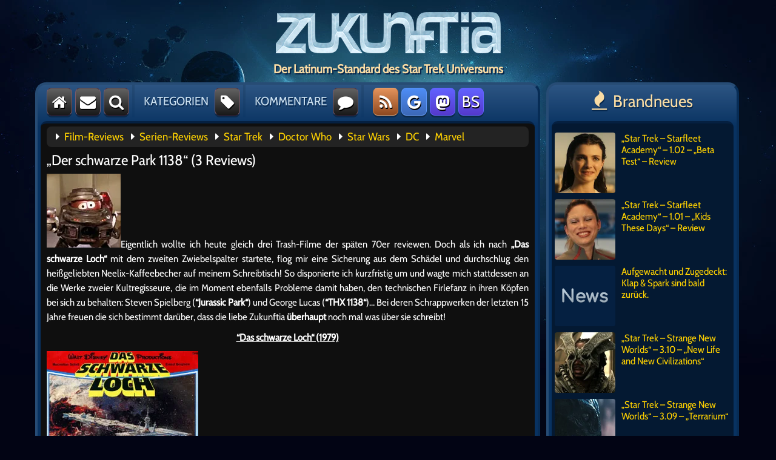

--- FILE ---
content_type: text/html; charset=UTF-8
request_url: https://www.zukunftia.de/2339/der-schwarze-park-1138-3-reviews/
body_size: 24964
content:
<!DOCTYPE html>
<html lang="de">

<head>
	<meta http-equiv="Content-Type" content="text/html; charset=UTF-8">
	<!-- <link rel="stylesheet" type="text/css" media="screen" href="/wp-content/themes/zukunftia_neu/fonts/ionicons.min.css?v=2.0.1"> -->
	<link rel="stylesheet" href="/wp-content/themes/zukunftia_neu/fork_awesome/css/fork-awesome.min.css">
	<link rel="stylesheet" type="text/css" media="screen" href="/wp-content/themes/zukunftia_neu/style.css?v=1.55">
	<link rel="icon" href="/favicon.ico">
	<link rel="alternate" type="application/rss+xml" title="Zukunftia - News &amp; Kritiken zu Film &amp; Fernsehen" href="https://www.zukunftia.de/feed/">
	<meta name="viewport" content="width=device-width, initial-scale=1, minimum-scale=1, maximum-scale=5, user-scalable=yes">
	<title>&quot;Der schwarze Park 1138&quot; (3 Reviews) - Zukunftia</title>
<script type="text/javascript">
/* <![CDATA[ */
window.koko_analytics = {"url":"https:\/\/www.zukunftia.de\/koko-analytics-collect.php","site_url":"https:\/\/www.zukunftia.de","post_id":2339,"path":"\/2339\/der-schwarze-park-1138-3-reviews\/","method":"cookie","use_cookie":true};
/* ]]> */
</script>

            <script data-no-defer="1" data-ezscrex="false" data-cfasync="false" data-pagespeed-no-defer data-cookieconsent="ignore">
                var ctPublicFunctions = {"_ajax_nonce":"848359d48c","_rest_nonce":"3fda76be8d","_ajax_url":"\/wp-admin\/admin-ajax.php","_rest_url":"https:\/\/www.zukunftia.de\/wp-json\/","data__cookies_type":"none","data__ajax_type":"rest","data__bot_detector_enabled":"1","data__frontend_data_log_enabled":1,"cookiePrefix":"","wprocket_detected":false,"host_url":"www.zukunftia.de","text__ee_click_to_select":"Klicke, um die gesamten Daten auszuw\u00e4hlen","text__ee_original_email":"Die vollst\u00e4ndige Adresse lautet","text__ee_got_it":"Verstanden","text__ee_blocked":"Blockiert","text__ee_cannot_connect":"Kann keine Verbindung herstellen","text__ee_cannot_decode":"Kann E-Mail nicht dekodieren. Unbekannter Grund","text__ee_email_decoder":"CleanTalk E-Mail-Decoder","text__ee_wait_for_decoding":"Die Magie ist unterwegs!","text__ee_decoding_process":"Bitte warte einen Moment, w\u00e4hrend wir die Kontaktdaten entschl\u00fcsseln."}
            </script>
        
            <script data-no-defer="1" data-ezscrex="false" data-cfasync="false" data-pagespeed-no-defer data-cookieconsent="ignore">
                var ctPublic = {"_ajax_nonce":"848359d48c","settings__forms__check_internal":"0","settings__forms__check_external":"0","settings__forms__force_protection":"0","settings__forms__search_test":"1","settings__forms__wc_add_to_cart":"0","settings__data__bot_detector_enabled":"1","settings__sfw__anti_crawler":0,"blog_home":"https:\/\/www.zukunftia.de\/","pixel__setting":"3","pixel__enabled":true,"pixel__url":null,"data__email_check_before_post":"1","data__email_check_exist_post":"1","data__cookies_type":"none","data__key_is_ok":true,"data__visible_fields_required":true,"wl_brandname":"Anti-Spam by CleanTalk","wl_brandname_short":"CleanTalk","ct_checkjs_key":"a118975fb15ca929802a6efa7cb8a36d235541a26d10f81bc66ff09920900c94","emailEncoderPassKey":"78a239c6f2e905b562544ba462eb95c6","bot_detector_forms_excluded":"W10=","advancedCacheExists":false,"varnishCacheExists":false,"wc_ajax_add_to_cart":false,"theRealPerson":{"phrases":{"trpHeading":"Das \u201eEchte-Person\u201c-Abzeichen!","trpContent1":"Der Kommentator fungiert als echte Person und ist als kein Bot verifiziert.","trpContent2":" Anti-Spam von CleanTalk","trpContentLearnMore":"Mehr erfahren"},"trpContentLink":"https:\/\/cleantalk.org\/help\/the-real-person?utm_id=&amp;utm_term=&amp;utm_source=admin_side&amp;utm_medium=trp_badge&amp;utm_content=trp_badge_link_click&amp;utm_campaign=apbct_links","imgPersonUrl":"https:\/\/www.zukunftia.de\/wp-content\/plugins\/cleantalk-spam-protect\/css\/images\/real_user.svg","imgShieldUrl":"https:\/\/www.zukunftia.de\/wp-content\/plugins\/cleantalk-spam-protect\/css\/images\/shield.svg"}}
            </script>
        <meta name="description" content="Eigentlich wollte ich heute gleich drei Trash-Filme der späten 70er reviewen. Doch als ich nach „Das schwarze Loch“ mit dem zweiten Zwiebelspalter startete, flog mir eine Sicherung aus dem Schädel und durchschlug den heißgeliebten Neelix-Kaffeebecher auf meinem Schreibtisch! So disponierte ich kurzfristig um und wagte mich stattdessen an die Werke&hellip;">
<meta name="robots" content="index, follow, max-snippet:-1, max-image-preview:large, max-video-preview:-1">
<link rel="canonical" href="https://www.zukunftia.de/2339/der-schwarze-park-1138-3-reviews/">
<meta property="og:url" content="https://www.zukunftia.de/2339/der-schwarze-park-1138-3-reviews/">
<meta property="og:site_name" content="Zukunftia">
<meta property="og:locale" content="de_DE">
<meta property="og:type" content="article">
<meta property="og:title" content="&quot;Der schwarze Park 1138&quot; (3 Reviews) - Zukunftia">
<meta property="og:description" content="Eigentlich wollte ich heute gleich drei Trash-Filme der späten 70er reviewen. Doch als ich nach „Das schwarze Loch“ mit dem zweiten Zwiebelspalter startete, flog mir eine Sicherung aus dem Schädel und durchschlug den heißgeliebten Neelix-Kaffeebecher auf meinem Schreibtisch! So disponierte ich kurzfristig um und wagte mich stattdessen an die Werke&hellip;">
<meta property="og:image" content="https://www.zukunftia.de/wp-content/uploads/2022/04/zuk_logo.jpg">
<meta property="og:image:secure_url" content="https://www.zukunftia.de/wp-content/uploads/2022/04/zuk_logo.jpg">
<meta property="og:image:width" content="300">
<meta property="og:image:height" content="300">
<link rel='dns-prefetch' href='//fd.cleantalk.org' />
<link rel="alternate" type="application/rss+xml" title="Zukunftia &raquo; &#8222;Der schwarze Park 1138&#8220; (3 Reviews)-Kommentar-Feed" href="https://www.zukunftia.de/2339/der-schwarze-park-1138-3-reviews/feed/" />
<style id='wp-img-auto-sizes-contain-inline-css' type='text/css'>
img:is([sizes=auto i],[sizes^="auto," i]){contain-intrinsic-size:3000px 1500px}
/*# sourceURL=wp-img-auto-sizes-contain-inline-css */
</style>
<link rel='stylesheet' id='cleantalk-public-css-css' href='https://www.zukunftia.de/wp-content/plugins/cleantalk-spam-protect/css/cleantalk-public.min.css?ver=6.70.1_1768492927' type='text/css' media='all' />
<link rel='stylesheet' id='cleantalk-email-decoder-css-css' href='https://www.zukunftia.de/wp-content/plugins/cleantalk-spam-protect/css/cleantalk-email-decoder.min.css?ver=6.70.1_1768492927' type='text/css' media='all' />
<link rel='stylesheet' id='cleantalk-trp-css-css' href='https://www.zukunftia.de/wp-content/plugins/cleantalk-spam-protect/css/cleantalk-trp.min.css?ver=6.70.1_1768492927' type='text/css' media='all' />
<link rel='stylesheet' id='gn-frontend-gnfollow-style-css' href='https://www.zukunftia.de/wp-content/plugins/gn-publisher/assets/css/gn-frontend-gnfollow.min.css?ver=1.5.26' type='text/css' media='all' />
<link rel='stylesheet' id='jquery-lazyloadxt-spinner-css-css' href='//www.zukunftia.de/wp-content/plugins/a3-lazy-load/assets/css/jquery.lazyloadxt.spinner.css?ver=6.9' type='text/css' media='all' />
<link rel='stylesheet' id='a3a3_lazy_load-css' href='//www.zukunftia.de/wp-content/uploads/sass/a3_lazy_load.min.css?ver=1714815507' type='text/css' media='all' />
<script type="text/javascript" src="https://www.zukunftia.de/wp-content/plugins/cleantalk-spam-protect/js/apbct-public-bundle.min.js?ver=6.70.1_1768492927" id="apbct-public-bundle.min-js-js"></script>
<script type="text/javascript" src="https://fd.cleantalk.org/ct-bot-detector-wrapper.js?ver=6.70.1" id="ct_bot_detector-js" defer="defer" data-wp-strategy="defer"></script>
<script type="text/javascript" src="https://www.zukunftia.de/wp-includes/js/jquery/jquery.min.js?ver=3.7.1" id="jquery-core-js"></script>
<script type="text/javascript" src="https://www.zukunftia.de/wp-includes/js/jquery/jquery-migrate.min.js?ver=3.4.1" id="jquery-migrate-js"></script>
<script type="text/javascript" id="jquery-lazyloadxt-js-extra">
/* <![CDATA[ */
var a3_lazyload_params = {"apply_images":"1","apply_videos":"1"};
//# sourceURL=jquery-lazyloadxt-js-extra
/* ]]> */
</script>
<script type="text/javascript" src="//www.zukunftia.de/wp-content/plugins/a3-lazy-load/assets/js/jquery.lazyloadxt.extra.min.js?ver=2.7.6" id="jquery-lazyloadxt-js"></script>
<script type="text/javascript" src="//www.zukunftia.de/wp-content/plugins/a3-lazy-load/assets/js/jquery.lazyloadxt.srcset.min.js?ver=2.7.6" id="jquery-lazyloadxt-srcset-js"></script>
<script type="text/javascript" id="jquery-lazyloadxt-extend-js-extra">
/* <![CDATA[ */
var a3_lazyload_extend_params = {"edgeY":"100","horizontal_container_classnames":""};
//# sourceURL=jquery-lazyloadxt-extend-js-extra
/* ]]> */
</script>
<script type="text/javascript" src="//www.zukunftia.de/wp-content/plugins/a3-lazy-load/assets/js/jquery.lazyloadxt.extend.js?ver=2.7.6" id="jquery-lazyloadxt-extend-js"></script>
<link rel='shortlink' href='https://www.zukunftia.de/?p=2339' />
  
</head>

<body>

<div class="wrapper">	
	<!-- Logo Bereich -->
	<div class="logo_area">
    	<a href="/"><img class="size-full" src="/wp-content/themes/zukunftia_neu/images/logo_zukunftia.webp" alt="Film- und Serienkritiken"></a>
	</div>
	<div class="logo_sub">
	<h1>Der Latinum-Standard des Star Trek Universums</h1>
	</div>
	
	<!-- Links Hauptspalte -->
	<div class="wrapper_left wrapper_design">
		
		<!-- #1 Obere Navigation -->
		<div class="nav">
			<a title="Startseite" class="button default" href="/"><i class="fa fa-home" aria-hidden="true"></i></a>
			<a title="Kontakt" class="button default hide_small" href="/kontakt/"><i class="fa fa-envelope" aria-hidden="true"></i></a>
			<div class="pulldown"><a class="button default"><i class="fa fa-search" aria-hidden="true"></i></a>
				<div class="pulldown_content pulldown_search">
					<form method="get" id="searchform" action="/index.php">
						<input class="search_term" type="text" name="s" value="Suchbegriff eingeben..." onblur="if(this.value=='')this.value='Suchbegriff eingeben...';" onfocus="if(this.value=='Suchbegriff eingeben...')this.value='';">
						<input class="search_okay" type="submit" value="Ok" id="searchsubmit">
					</form>
				</div>
			</div>
			<div class="nav_sep hide_small"></div>
			<span class="nav_text hide_small">KATEGORIEN</span><span class="nav_text hide_wide hide_medium show_small"></span>
			<div class="pulldown"><a class="button default"><i class="fa fa-tag" aria-hidden="true"></i></a>
				<div class="pulldown_content pulldown_categories">
				<nav>
					Kritiken und mehr:<br>
					<a class="categories_title" href="/kategorie/all-gemeines/">All-Gemeines</a>
					<a class="categories_title" href="/kategorie/filmkritik/">Filme</a>					
					<a class="categories_title" href="/kategorie/serienkritik/">Serien</a>
					<a class="categories_title" href="/kategorie/pc-und-videospiele/">Spiele</a>
					<a class="categories_title" href="/kategorie/fan-filme/">Fanfilme</a>
					<a class="categories_title" href="/kategorie/test-labor/">Andere Medien</a>
					<a class="categories_title" href="/kategorie/gastbeitrag/">Gastbeiträge</a>
					<hr class="grey_bold">
					Star Trek:<br>
					<a class="categories_title" href="/kategorie/star-trek/star-trek-tos/">Classic (TOS)</a>
					<a class="categories_title" href="/kategorie/star-trek/star-trek-tng/">Next Generation (TNG)</a>
					<a class="categories_title" href="/kategorie/star-trek/star-trek-ds9/">Deep Space Nine (DS9)</a>
					<a class="categories_title" href="/kategorie/star-trek/star-trek-voyager/">Voyager (VOY)</a>
					<a class="categories_title" href="/kategorie/star-trek/star-trek-enterprise/">Enterprise (ENT)</a>
					<a class="categories_title" href="/kategorie/star-trek/star-trek-discovery/">Discovery (STD)</a>
					<a class="categories_title" href="/kategorie/star-trek/star-trek-picard/">Picard (PIC)</a>
					<a class="categories_title" href="/kategorie/star-trek/star-trek-lower-decks/">Lower Decks</a>
					<a class="categories_title" href="/kategorie/star-trek/star-trek-strange-new-worlds/">Strange New Worlds (SNW)</a>
					<a class="categories_title" href="/kategorie/star-trek/star-trek-filme/">Die Filme</a>
					<a class="categories_title" href="/kategorie/star-trek/pourquoi-gene/">Die Charaktere</a>
					<a class="categories_title" href="/kategorie/star-trek/">Trek Komplett</a>				
					<hr class="grey_bold">
					<a class="categories_title" href="/intern/">Interne Sachen</a>
					<a class="categories_title" href="/eigenspiele/">Selbstgemachte Spiele</a>
					<a class="categories_title" href="/forum/">Forum</a>
					<a class="categories_title" href="/archiv/">Archiv</a>
					<a class="categories_title" href="/klapowski-antwortet/">Leserbriefe</a>
					<a class="categories_title" href="/linktipps/">Linktipps</a>
				</nav>
				</div>		
			</div>
			<div class="nav_sep hide_small"></div>
			<span class="nav_text hide_small">KOMMENTARE</span><span class="nav_text hide_wide hide_medium show_small"></span>
			<div class="pulldown"><a class="button default"><i class="fa fa-comment" aria-hidden="true"></i></a>
				<div class="pulldown_content pulldown_comments">
					<strong>Neueste Kommentare:</strong><br>
					<div class="comments_title"><i class="fa fa-caret-right" aria-hidden="true"></i> <a href="https://www.zukunftia.de/12922/star-trek-starfleet-academy-1-02-beta-test-review/#comments">&#8222;Star Trek &#8211; Starfleet Academy&#8220; &#8211; 1.02 &#8211; &#8222;Beta Test&#8220; &#8211; Review</a></div><div class="comments_date"><b>Heute</b> 17:09</div><span>von <a class="categories_title" href="https://www.zukunftia.de/12922/star-trek-starfleet-academy-1-02-beta-test-review/comment-page-1/#comment-60064">Serienfan</a></span><br><div class="comments_date"><b>Heute</b> 16:26</div><span>von <a class="categories_title" href="https://www.zukunftia.de/12922/star-trek-starfleet-academy-1-02-beta-test-review/comment-page-1/#comment-60063">JP57</a></span><br><div class="comments_date"><b>Heute</b> 15:09</div><span>von <a class="categories_title" href="https://www.zukunftia.de/12922/star-trek-starfleet-academy-1-02-beta-test-review/comment-page-1/#comment-60061">Kazaril</a></span><br><div class="comments_date"><b>Heute</b> 13:52</div><span>von <a class="categories_title" href="https://www.zukunftia.de/12922/star-trek-starfleet-academy-1-02-beta-test-review/comment-page-1/#comment-60058">JP57</a></span><br><div class="comments_date"><b>Heute</b> 12:38</div><span>von <a class="categories_title" href="https://www.zukunftia.de/12922/star-trek-starfleet-academy-1-02-beta-test-review/comment-page-1/#comment-60057">G.G.Hoffmann</a></span><br><div class="comments_date"><b>Heute</b> 10:07</div><span>von <a class="categories_title" href="https://www.zukunftia.de/12922/star-trek-starfleet-academy-1-02-beta-test-review/comment-page-1/#comment-60054">Kazaril</a></span><br><div class="comments_date"><b>Heute</b> 09:04</div><span>von <a class="categories_title" href="https://www.zukunftia.de/12922/star-trek-starfleet-academy-1-02-beta-test-review/comment-page-1/#comment-60053">Serienfan</a></span><br><div class="comments_date"><b>Heute</b> 08:52</div><span>von <a class="categories_title" href="https://www.zukunftia.de/12922/star-trek-starfleet-academy-1-02-beta-test-review/comment-page-1/#comment-60052">JP57</a></span><br><div class="comments_date"><b>Heute</b> 07:31</div><span>von <a class="categories_title" href="https://www.zukunftia.de/12922/star-trek-starfleet-academy-1-02-beta-test-review/comment-page-1/#comment-60051">Sternentrekker</a></span><br><div class="comments_date"><b>Heute</b> 01:40</div><span>von <a class="categories_title" href="https://www.zukunftia.de/12922/star-trek-starfleet-academy-1-02-beta-test-review/comment-page-1/#comment-60044">JP57</a></span><br><div class="comments_date"><b>Heute</b> 00:12</div><span>von <a class="categories_title" href="https://www.zukunftia.de/12922/star-trek-starfleet-academy-1-02-beta-test-review/comment-page-1/#comment-60042">Sternentrekker</a></span><br><div class="comments_date">Gestern 23:31</div><span>von <a class="categories_title" href="https://www.zukunftia.de/12922/star-trek-starfleet-academy-1-02-beta-test-review/comment-page-1/#comment-60040">Chewie</a></span><br>
<a class="categories_title" href="/forum/"><i class="fa fa-caret-right" aria-hidden="true"></i> &Uuml;bersicht</a>
				</div>		
			</div>
			<div class="nav_sep"></div>
			<a title="RSS-Feedzeug" class="button rss" href="https://www.zukunftia.de/feed/"><i class="fa fa-rss" aria-hidden="true"></i></a>
			<a title="Newes auf Google News" class="button googlenews hide_medium hide_small" href="https://news.google.com/publications/CAAqBwgKMPy8_AYwveE2?hl=de&gl=DE&ceid=DE:de"><i class="fa fa-google" aria-hidden="true"></i></a>
			<a title="Für alle Mastobierer" class="button mastodon" rel="me" href="https://mastodon.social/@zukunftia" target="_blank"><i class="fa fa-mastodon" aria-hidden="true"></i></a>
			<a title="Ein Himmel so blau wie wir!" class="button mastodon hide_medium hide_small" rel="me" href="https://bsky.app/profile/zukunftia.bsky.social" target="_blank">BS</a>
		</div>
		
		<!-- #2 Inhalte -->
		<div class="main">
      <div class="schwerpunkt">
		<i class="fa fa-caret-right" aria-hidden="true"></i>&nbsp;&nbsp;<a href="/kategorie/filmkritik/">Film-Reviews</a>&nbsp;&nbsp;
		<i class="fa fa-caret-right" aria-hidden="true"></i>&nbsp;&nbsp;<a href="/kategorie/serienkritik/">Serien-Reviews</a>&nbsp;&nbsp;
		<i class="fa fa-caret-right" aria-hidden="true"></i>&nbsp;&nbsp;<a href="/kategorie/star-trek/">Star Trek</a>&nbsp;&nbsp;
		<i class="fa fa-caret-right" aria-hidden="true"></i>&nbsp;&nbsp;<a href="/tag/doctor-who/">Doctor Who</a>&nbsp;&nbsp;
		<i class="fa fa-caret-right" aria-hidden="true"></i>&nbsp;&nbsp;<a href="/tag/star-wars/">Star Wars</a>&nbsp;&nbsp;
		<i class="fa fa-caret-right" aria-hidden="true"></i>&nbsp;&nbsp;<a href="/tag/dc/">DC</a>&nbsp;&nbsp;
		<i class="fa fa-caret-right" aria-hidden="true"></i>&nbsp;&nbsp;<a href="/tag/marvel/">Marvel</a></div>
			<div style="padding:10px;">
<h1 id="post-2339">&#8222;Der schwarze Park 1138&#8220; (3 Reviews)</h1>
<p><img class="lazy lazy-hidden artikel" src="//www.zukunftia.de/wp-content/plugins/a3-lazy-load/assets/images/lazy_placeholder.gif" data-lazy-type="image" data-src='/wp-content/uploads/2010/02/blackhole-klein.jpg' alt='blackhole-klein.jpg' /><noscript><img class="artikel" src='/wp-content/uploads/2010/02/blackhole-klein.jpg' alt='blackhole-klein.jpg' /></noscript>Eigentlich wollte ich heute gleich drei Trash-Filme der späten 70er reviewen. Doch als ich nach <b>„Das schwarze Loch“</b> mit dem zweiten Zwiebelspalter startete, flog mir eine Sicherung aus dem Schädel und durchschlug den heißgeliebten Neelix-Kaffeebecher auf meinem Schreibtisch! So disponierte ich kurzfristig um und wagte mich stattdessen an die Werke zweier Kultregisseure, die im Moment ebenfalls Probleme damit haben, den technischen Firlefanz in ihren Köpfen bei sich zu behalten: Steven Spielberg (<b>“Jurassic Park“</b>) und George Lucas (<b>“THX 1138“</b>)&#8230; Bei deren Schrappwerken der letzten 15 Jahre freuen die sich bestimmt darüber, dass die liebe Zukunftia <b>überhaupt</b> noch mal was über sie schreibt!</p>
<p><span id="more-2339"></span></p>
<p><center><b><u>“Das schwarze Loch“ (1979)</center></b></u></p>
<p><img class="lazy lazy-hidden artikel" src="//www.zukunftia.de/wp-content/plugins/a3-lazy-load/assets/images/lazy_placeholder.gif" data-lazy-type="image" data-src='/wp-content/uploads/2010/02/das-schwarze-loch.jpg' alt='das-schwarze-loch.jpg' /><noscript><img class="artikel" src='/wp-content/uploads/2010/02/das-schwarze-loch.jpg' alt='das-schwarze-loch.jpg' /></noscript>Ende der 70er wollte es der kriselnde Disneykonzern endlich mal geklärt wissen: Konnte er mit düsterer Science Fiction NEUE Zielgruppen erschließen und <i>gleichzeitig</i> die alten Fans aus der Zielgruppe der 14- bis 49-Monatigen <i>behalten</i>? Er versuchte es zumindest und gebar ein seltsam zwiespältiges Werk um einen Professor, der unbedingt in ein schwarzes Loch fliegen wollte und um eine gestrandete Crew, die immerhin einen etwas <i>kleineren</i> Dachschaden hatte&#8230;</p>
<p>Doch zuallererst verbreiteten hier erst einmal vielen Roboter Hochstimmung beim Tiefschweben: Vincent, der kulleräugige und fliegende R2D2 für Hartz4-Empfänger, sieht aus wie ein Gegner in einem „Super Mario“-Jump&#038;Run und wird nur noch von seinem verbeulten Zwillingsbruder getoppt, der zitternd (hat ja auch Angst, jahaa!) durch die Gegend fliegt, weil er von den anderen Robotern gemobbt wird. Die bösen Androiden sehen dann schon mal aus wie die Zylonen aus „Battlestar Galactica“, nur halt noch mal ein paar Pfund plakativer und als „fies“ erkennbar.</p>
<p>Der Professor, der daherkommt wie eine Mutation aus Klaus Kinski, einem hochseriösen Fernseh-Hypnotiseur und dem unehelichen Halbbruder vom Weihnachtsmann, hat natürlich einen deutschen Namen („Hans Eichel“ oder so ähnlich) und musste vor jedem Drehtag 7 Stunden in der Maske sitzen, damit man ihm die Tätowierung „Achtung! Böser Wissenschaftler!“ von der Stirn retuschieren konnte. Im englischen Originalton kommt da noch ein derber Akzent dazu („Weeeh häff nott matsch Teim for siss Mischen!“). Überraschungsfaktor der Figur: Null Komma Blumenkohl. Wollte man jemanden beschreiben, warum die Figur des „Verrückten Professors“ in der SF-Szene inzwischen als Schimpfwort gilt, würde sogar ein Passbild dieses entrückten Augenrollers genügen&#8230;</p>
<p>Das alles wäre ja gar nicht so schlimm, wenn der Film sich denn nicht so Ernst nehmen würde. Doch trotz Robotern, die aussehen, als wären sie eben noch von einer Micky Maus auf Crack durchgenagelt worden, ist der Humorfaktor des Streifens erschreckend niedrig, wie mein Teststreifen (Kotzschliere an meinem Sofa) mir zuverlässig verrät. Die heldischen Figuren sind absolut austauschbar und trotz blöder 70er-Jahre-Frisuren so schnell wieder vergessen, dass ich gar nicht mehr weiß, was ich an dieser Stelle dazu schreiben wollte.</p>
<p><center><i><img fetchpriority="high" decoding="async" src="//www.zukunftia.de/wp-content/plugins/a3-lazy-load/assets/images/lazy_placeholder.gif" data-lazy-type="image" data-src="/wp-content/uploads/2010/02/blackhole.jpg" alt="" title="blackhole" width="620" height="320" class="lazy lazy-hidden alignnone size-full wp-image-2340" srcset="" data-srcset="https://www.zukunftia.de/wp-content/uploads/2010/02/blackhole.jpg 620w, https://www.zukunftia.de/wp-content/uploads/2010/02/blackhole-300x154.jpg 300w" sizes="(max-width: 620px) 100vw, 620px" /><noscript><img fetchpriority="high" decoding="async" src="/wp-content/uploads/2010/02/blackhole.jpg" alt="" title="blackhole" width="620" height="320" class="alignnone size-full wp-image-2340" srcset="https://www.zukunftia.de/wp-content/uploads/2010/02/blackhole.jpg 620w, https://www.zukunftia.de/wp-content/uploads/2010/02/blackhole-300x154.jpg 300w" sizes="(max-width: 620px) 100vw, 620px" /></noscript></p>
<p>„Jaha, ungefähr sooo viele Finger haben in das Schwarze Loch gepasst. Aber dann habe ich es einfach abgeputzt und den Klodeckel wieder runtergeklappt. Genial, was?“ &#8211; Brainstorming without a brain: Das kommt davon, wenn man als Kind in den Kessel mit den alten SF-Filmen aus den 50er-Jahren gefallen ist. Bei so viel Blödsinn musste der Sicherheitsdienst am Set stets aufpassen, dass keiner die Bierdeckel und schwarzen Hosenknöpfe aus den Augen der herumschwebenden Roboter klaute. Denn nicht nur Maximilian Schell trank in den Drehpausen, um (seinen Text) zu vergessen&#8230;</center></i></p>
<p>Der Film wusste ebenfalls nicht, was er sein wollte: Er schwankt zwischen ernstem (wenn auch schlecht gespieltem) Weltraumdrama und kindischen Roboterszenen so wild hin und her, dass man das Gefühl hat, die Macher hätten es auch für eine gute Idee gehalten, in den Filialen der „Deutschen Bank“ nebenbei Kindergeburtstage mit Ronald McDonald zu organisieren. </p>
<p>Die künstlichen Wesen schlagen Purzelbäume, gehen aufeinander los wie hirnamputierte Pinscher und ziehen mit einem lustigen „ssssst“ den Kopf ein, wenn ihnen etwas unheimlich erscheint. Gleichzeitig trommelt der unheimliche Soundtrack (der allerdings nicht mal übel ist) regelmäßig den letzten Rest an Erwartungshaltung zusammen, um sie gleich wieder zu enttäuschen. Das eigentlich sehr <a href='http://www.youtube.com/watch?v=mNzQ8gYxkIg'>simple Titelthema</a> ist dabei diabolischer als 17 deutsche Retortenwissenschaftler und frisst sich mit der vollen Ohrwurmpower in das Hirn des schutzlosen Zuschauers:</p>
<p>„Du-Da-Du-Duuuuah! Du-Da-Du-Duuuuah!“</p>
<p>Die meiste Zeit passiert im Film rein gar nichts: Nachdem man schon bei einem Blick auf die Türklingel wusste, dass hier die Wohngemeinschaft „Antichrist, Satanas &#038; Luzifer“ residiert, laufen die Raumfahrer erst mal forschend &#038; flatulenzierend auf dem riesigen Schiff herum („Hm. Die Roboter sind böse, irgendwer wurde heimlich beerdigt und meine böse Vorahnung klingelt wie ein ganzer Glockenchor! Aber mal soll ja eine Flasche nicht nach ihrem Etikett beurteilen, oder so ähnlich.“). Schließlich musste Doc Rübezahl ja noch eine ganze Filmweile kurzsichtig in die Unendlichkeit der gegenüberliegende Wand starren, monoton vor sich hinsprechen und seine Gäste zum Abendessen einladen, wie es der „Dark Knigge“ für höfliche Massenmörder und Psychopathen seit jeher vorschreibt&#8230;</p>
<p>Das alles wäre erträglich und sogar unfreiwillig komisch gewesen, wenn das Gesamtprogramm etwas bunter und mutiger gewesen wäre. Wäre der erste Star-Wars-Film auch so verlaufen, hätte sich Luke nach einem Raumschiffabsturz in Darth Vaders Schrebergarten über die weiß gekleideten Stormtrooper-Kellner gewundert, bevor der Bösewicht nach einem Tobsuchtsanfall von der Wohnzimmerlampe erschlagen worden wäre. </p>
<p>In „Das schwarze Loch“ langweilt man sich irgendwann nur noch ob der laaaangen Szenen, in denen kindgerechte Roboter in albernen Zielübungsspielchen gegeneinander antreten und somit die eigentlich bierernste (wenn auch öde) Story mit besserem Handpuppentheater für schwule 6-Jährige verwässern.</p>
<p>Positiv zu vermerken sind immerhin die netten Kulissen, welche z.B. die Hauptbrücke groß, bunt blinkend und detailliert wirken lassen. Eine ganze Wand mit unterschiedlich aussehenden Monitoren und anderem Krempel zu tapezieren, schaffen heute (trotz gefallener Preise für kleine und große LEDs) nicht mal die ganz Großen im Business! Und auch wenn das Raumschiff aussieht wie Unmengen an Gewächshäusern, die man mit Pattex zusammengepappt hat, besitzt das kilometerweite Glasdachambiente immerhin einen klaren eigenen Stil. Über die nette, wenn auch unpassend spannende Musik habe ich ja oben schon kurz etwas geschrieben. Und seitdem ist das mit dem Ohrwurm eigentlich sogar noch schlimmer geworden! („DU-DA-DU-DUUUUAH!“)</p>
<p>Trotzdem: Das große Vorbild Star Wars sieht bei weitem besser und dynamischer aus&#8230;</p>
<p><center><i><img decoding="async" src="//www.zukunftia.de/wp-content/plugins/a3-lazy-load/assets/images/lazy_placeholder.gif" data-lazy-type="image" data-src="/wp-content/uploads/2010/02/blackhole2.jpg" alt="" title="blackhole2" width="620" height="320" class="lazy lazy-hidden alignnone size-full wp-image-2341" srcset="" data-srcset="https://www.zukunftia.de/wp-content/uploads/2010/02/blackhole2.jpg 620w, https://www.zukunftia.de/wp-content/uploads/2010/02/blackhole2-300x154.jpg 300w" sizes="(max-width: 620px) 100vw, 620px" /><noscript><img decoding="async" src="/wp-content/uploads/2010/02/blackhole2.jpg" alt="" title="blackhole2" width="620" height="320" class="alignnone size-full wp-image-2341" srcset="https://www.zukunftia.de/wp-content/uploads/2010/02/blackhole2.jpg 620w, https://www.zukunftia.de/wp-content/uploads/2010/02/blackhole2-300x154.jpg 300w" sizes="(max-width: 620px) 100vw, 620px" /></noscript></p>
<p>„Das war also die &#8218;kleine Neben<b>rolle</b>&#8218;, von der unser Regisseur den ganzen Tag schon gesprochen hat! Dieser wortspielende Bastard!“ &#8211; Rock &#8217;n Proll: Hier der beste Spezialeffekt im ganzen Film. Den zweitbesten wollte ich Euch eigentlich auch noch zeigen, aber ich habe leider nur ganze 48 Mal je einen Drittbesten gefunden&#8230; Dieses Raumschiff wird natürlich trotzdem derbe zerlegt, auch wenn die damaligen Zuschauer durch die schnellen Schnitte sicherlich etwas überfordert waren („Wie soll man denn in 10 Sekunden irgendein Detail erkennen können?!“)&#8230;</center></i></p>
<p>Am Ende geht alles in die Binsen. Der übellaunige Wahnsinnige, welcher sich durch eine Reise ins Schwarze Loch den Zutritt zu einer spannenden und überraschenden neuen Spieldimension versprochen hatte (vielleicht doch erst mal mit dem Ü-Ei anfangen?!) und die IQ-abstinenten Naivlinge so lange verkohlt hat, verkohlte dann mal gerade selber. &#8211; Die Hauptfiguren fliehen notgedrungen durch den lichtschluckenden Wirbel und landen in einer neuen Dimension(?), welche  auch nur irgendwie nach Weltraum aussieht. Vorher flogen sie aber immerhin durch einen kitschigen Plastiktunnel, der irgendwie an Kirchenarchitektur erinnerte (es fehlte nur eine nackte Jesuiten-Actionfigur) und so aussah, wie wir uns den Himmel vom lieben Gott als 6-Jährige immer vorgestellt haben.</p>
<p>Immerhin sorgt das leicht offene Ende aber noch für einen verbleibenden Mystery-<i>Faktor</i>. Danke dafür, liebes <i>Fuck-Tor</i> im Weltraum (=mein diesjähriges Lieblingswortspiel)&#8230;</p>
<p><b><u>Fazit:</u></b> Nicht alles, was Scheiße gemacht ist und keinen Sinn ergibt, dafür aber vor 30 Jahren gedreht wurde, ist gleichzeitig auch KUUULT oder auch nur ansatzweise für Leute erträglich, die sich morgens NICHT mit einen Hammer die Haare kämmen. Schon damals waren die Kritiken bestenfalls mittelmäßig (<i>„Maximilian Schell wirkt als deutschstämmiger All-Herrscher namens Dr. Hans Reinhardt […] nicht diabolisch, sondern lächerlich.“</i> &#8211; Süddeutsche Zeitung), heute hingegen ist der bunte Stilmittel-Eintopf aus Kinderquatsch, „2001 – Odysee im Weltraum“, „Star Wars“ und B-Movie jedoch nur noch im allervollsten Vollsuff zu ertragen. </p>
<p>Dann ist die Reaktionsgeschwindigkeit auch wenigstens in dem Maße herabgesetzt, dass man den Film „flott erzählt“ finden kann. &#8211; Sofern diese Mengen Alkohol überhaupt existieren.</p>
<p>Da rettet auch der allesrettende(?) Nostalgie-Faktor namens „Daaamals fand ich das aber super!“ auch nur einen Teil des Films. Im Gegenteil: Ich bin über meine damalige Begeisterung so erschüttert, dass ich meinen Eltern demnächst mal ganz lieb danken sollte, da sie trotz meines mentalen Defekts davon absahen, mich im Weidenkörbchen im nächstbesten Bächlein auszusetzen&#8230;</p>
<p><img class="lazy lazy-hidden" src="//www.zukunftia.de/wp-content/plugins/a3-lazy-load/assets/images/lazy_placeholder.gif" data-lazy-type="image" data-src='/images/news/2_ohren.gif'><noscript><img src='/images/news/2_ohren.gif'></noscript></p>
<hr >
<p><center><b><u>“Jurassic Park“ (1993)</center></u></b></p>
<p><img class="lazy lazy-hidden artikel" src="//www.zukunftia.de/wp-content/plugins/a3-lazy-load/assets/images/lazy_placeholder.gif" data-lazy-type="image" data-src='/wp-content/uploads/2010/02/jurassicklein.jpg' alt='jurassicklein.jpg' /><noscript><img class="artikel" src='/wp-content/uploads/2010/02/jurassicklein.jpg' alt='jurassicklein.jpg' /></noscript>Das „Wir klonen Dinos“-Filmchen namens „Jurassic Park“ hat bis heute den Kultstatus des CGI-Wunderwerkes gepachtet. Diesbezüglich ist das Geschichtsbuch bislang auch unbestechlich (ich hab&#8217;s mit topaktuellen Lesezeichen versucht), so dass mir nichts anderes übrig bleibt, sofort auf den hohlen Figurenköppen herumzutrommeln. Gibt übrigens einen schönen Klang&#8230;</p>
<p>Da wäre einmal der liebenswürdige FDP-Opi mit dem dicken Geldbeutel (es könnte allerdings auch seine Wohlstandswampe sein), der so Dinge sagt, wie: „Ich gnihih&#8230; liiiebe Dinosaurier, gnihihi! Oh. Ich habe beim senilen Lachen und gleichzeitigen Geldscheißen mein Gebiss verschluckt!“</p>
<p>Die weibliche Identifikationsfigur für die <b>schwulen</b> Zuschauer (denn eigentlich ist das schon ein reiner Jungen-/Männerfilm!) ist lustig, lieb, nett und hat ein entspanntes Lächeln, welches unsere Mutti nur dann auflegte, wenn wir für 3 Tage bei einem Schulfreund übernachteten. Ansonsten läuft sie im ersten Teil des Filmes nur neben dem wirklichen Hauptdarsteller her, damit ihm auf der rechten Körperseite nicht der Arm kalt wird. Typischer Satz: „Kreisch! Juchuuu! Mann! So? Okay. Echt? Für weitere filmrelevante Informationsausbrüche verweise ich im übrigen auf meinen Freund.“ </p>
<p>Dann gibt es da noch den unsympathischen Anwalt (doppelt gemoppelt?), den doppelmoppeligen Programmierer (böööse!) und den eigenschaftslosen Jäger, welche sich freundlicherweise samt ihren dummen Sprüchen und ihrem&#8230; Unsympathentum für diverse Urviech-Lunches zur Verfügung stellten. Aber zwischen dem keifigen Dauergeschrei der <b>netten</b> Charaktere brauchten die Dinos ja auch mal was für den hohlen Zahn. Von der Verplombung des zuschauerseitigen Splatterbedürfnisses ganz zu schweigen. </p>
<p><center><i><img decoding="async" src="//www.zukunftia.de/wp-content/plugins/a3-lazy-load/assets/images/lazy_placeholder.gif" data-lazy-type="image" data-src="/wp-content/uploads/2010/02/jurassic-park-3.jpg" alt="" title="jurassic-park-3" width="475" height="331" class="lazy lazy-hidden alignnone size-full wp-image-2345" srcset="" data-srcset="https://www.zukunftia.de/wp-content/uploads/2010/02/jurassic-park-3.jpg 475w, https://www.zukunftia.de/wp-content/uploads/2010/02/jurassic-park-3-300x209.jpg 300w" sizes="(max-width: 475px) 100vw, 475px" /><noscript><img decoding="async" src="/wp-content/uploads/2010/02/jurassic-park-3.jpg" alt="" title="jurassic-park-3" width="475" height="331" class="alignnone size-full wp-image-2345" srcset="https://www.zukunftia.de/wp-content/uploads/2010/02/jurassic-park-3.jpg 475w, https://www.zukunftia.de/wp-content/uploads/2010/02/jurassic-park-3-300x209.jpg 300w" sizes="(max-width: 475px) 100vw, 475px" /></noscript></p>
<p>„War es wirklich eine gute Idee, aus dem Wagen zu steigen?“ &#8211; „Ich verstehe kein Wort von dem, was du sagst. Der Drehbuchautor musste mir mit Säure den Gehörgang verätzen, um mich vor verbalen Vernunftsquerschlägern zu schützen, weißt du? Können wir jetzt bitte einfach weiter der Blutspur nachgehen, ja?“ &#8211; Kita-Streik à la Spielberg: Ohne neugierige Kids darf so ein Film gar nicht erst <b>starten</b>. Weshalb er &#8211; Ironie der Wortspielgeschichte &#8211; bei vielen älteren Zuschauern auch gar nicht <b>landen</b> durfte&#8230;</center></i></p>
<p>Jeff Goldblum, der eine Art bekifften Wissenschaftlerdarsteller spielt und so viele Bedenken trägt, dass das CGI-Team ihm diese schon gut sichtbar auf den Buckel retuschieren wollte, gibt hingegen Sätze wie diese von sich: „Wir dürfen nicht an der Natur herumspielen! Dürfen wir einfach nicht! Äh, warum, fragen sie? Na, wollen sie etwa, dass die Natur ungefragt an IHNEN herumspielt? Sooo etwa? (<i>*Kille-Kille*</i>) Außerdem ist das hier ein Actionfilm, wo es schon mit dem Teuf&#8230; T-Rex zugehen müsste, wenn keiner zu Schaden käme. &#8211; Können wir jetzt bitte alle mit einem ferngesteuerten Elektrojeep durch die Anlage fahren?“</p>
<p>Der Protagonisten-Wissenschaftler (gespielt von Sam Neill) ist natürlich ebenfalls gegen das Projekt, muss aber als halbdurchlässige Projektionsfläche der Zuschauergedanken und männliche Identifikationsfigur auch ein wenig Begeisterung für den Park mitbringen: „Ich als absoluter Experte und dinomäßiger Oberausbuddler kann ebenfalls im Kaffeetassensatz lesen (da ist nämlich Dreck von meinem Kinn reingefallen), dass das, was uns die Computerworkstations bislang gezeigt haben, nicht ganz ungefährlich ist. Genau genommen geht das darwinistische Chaos in ein paar Minuten auch schon los, sobald ich genug Zeit verlabert habe, um Geld für die finalen Effekte anzusparen. &#8211; Wer mag mit mir über amerikanische Außenpolitik diskutieren?“</p>
<p>Und tatsächlich ist der Dino-Dichte in der ersten Hälfte des Filmes (für heutige Verhältnisse) erstaunlich gering. Jede Sekunde ohne Echsenviech hört man quasi die Münzen ins Sparschwein scheppern, während Spielberg sich mit animatronischen Eierschlüpfern, ellenlangen Erklärungen („Eine DNA ist so etwas wie ein Bauplan. Wie, sie haben schon mal &#8218;CSI&#8216; gesehen?“) und wackelndem Blätterwerk behilft (Kuh in den Käfig, Farn drüber, Dinoschreie aus dem Off, Kuh verschwunden). Lustigerweise funktioniert diese Zeitschinder- und Effektsparerei aber erstaunlich gut, da es dramaturgisch ja schon Sinn macht, die dicksten Dinoklöpse erst dann zu zeigen, wenn der Zuschauer schon nervös auf dem Mittelfinger herumkaut, den er eben noch dem Regisseur zeigen wollte: „Wo Dinos? Will Dinos sehen! Warum Dinos nicht da? Will Geld zurück! Oh, ein Dino! (<i>*verstumm*</i>)“</p>
<p><center><i><img decoding="async" src="//www.zukunftia.de/wp-content/plugins/a3-lazy-load/assets/images/lazy_placeholder.gif" data-lazy-type="image" data-src="/wp-content/uploads/2010/02/jurassic.jpg" alt="" title="jurassic" width="620" height="320" class="lazy lazy-hidden alignnone size-full wp-image-2346" srcset="" data-srcset="https://www.zukunftia.de/wp-content/uploads/2010/02/jurassic.jpg 620w, https://www.zukunftia.de/wp-content/uploads/2010/02/jurassic-300x154.jpg 300w" sizes="(max-width: 620px) 100vw, 620px" /><noscript><img decoding="async" src="/wp-content/uploads/2010/02/jurassic.jpg" alt="" title="jurassic" width="620" height="320" class="alignnone size-full wp-image-2346" srcset="https://www.zukunftia.de/wp-content/uploads/2010/02/jurassic.jpg 620w, https://www.zukunftia.de/wp-content/uploads/2010/02/jurassic-300x154.jpg 300w" sizes="(max-width: 620px) 100vw, 620px" /></noscript></p>
<p>„Schau mal, Mammi! Ein echter Dinosaurier! Darf ich ihn mal aus der Nähe sehen?“ &#8211; „Da Du kein Anwalt, debiler Fettsack oder GEZ-Eintreiber bist, besteht keine Gefahr, mein Spätzchen!“ &#8211; Der letzte Schrei: Dieser Film hat 1993 dafür gesorgt, dass viele Kids nur noch in Dino-Bettwäsche schlafen gegangen sind. Oder alternativ, wenn Papa einen Raptor gespielt und ihnen total glaubwürdig den Kopf abgerissen hat&#8230;</center></i></p>
<p>Die Computereffekte von Anno 1993 (neue Handelssimulation von Ubisoft?) gehen wirklich noch in Ordnung, wobei diese in der Nahaufnahme regelmäßig durch Roboterpüppchen aufgewertet werden und &#8211; durch die charakterbasierten Wartezeiten zwischendurch &#8211; den Film gar nicht sooo sehr dominieren, wie man es heute im vollpolygonisierten Dauerrenderwahn gewohnt ist. Der häufige Gebrauch von bewegten, lebensgroßen Modellen muss nachträglich tatsächlich als klug bezeichnet werden. Da hat man bei heutigen &#8222;Geld für Modelle sparen wir uns&#8220;-Filmen nicht mehr oft. (Ich glaube, an dieser Stelle entschied ich, irgendetwas von George Lucas zu reviewen. Weiß auch nicht, warum&#8230;)</p>
<p>Die Grundbotschaft des Filmes lautet natürlich „Verdammte Wissenschaftler! Spielen Gott und genmanipulieren dabei (beinahe) alle netten Leute tot! Wenn das die Claudia Roth wüsste!“, wobei dieser fortschrittsfeindliche Deppen-Slogan natürlich schon wieder fragwürdig ist! Denn letztendlich sind die Dinos hier ja die unbestrittenen Filmstars, wurden außerdem nur befreit, weil alle Techniker unfähig und/oder fett + fies sind und davon abgesehen fällt mir sowieso kein Grund ein, warum die lieben Urviecher nicht auf einer einsamen Insel herumstreifen sollten.</p>
<p>Zwischendurch wird halt gerannt, geklettert und süße Kinder betüddelt („Wird schon alles wieder gut. Onkel Spielberg lässt keine Kids krepieren, wetten?“), wie es bei Familienfilmen der Kategorie „Auf Nummer sicher“ schon immer zu erwarten war. Überraschungen gibt es wenig und wenn doch (der Anwalt wird auf dem Klo gefressen. Hat wahrscheinlich gerade an einer Abmahnung geschrieben?), so wurden diese so oft parodiert und zitiert, dass man sie inzwischen nicht mehr sehen kann&#8230;</p>
<p>Wohin am Ende all die Wissenschaftler, Techniker und das sonstige Pflegepersonal für alternde Millionäre verschwunden ist, habe ich allerdings nicht verstanden oder mitbekommen. Sind die wegen des (harmlosen) Sturms alle verduftet oder wurden deren großzügige Spende an den Gott der Magensäure kurzfristig aus dem Film geschnippelt? </p>
<p><b><u>Fazit:</u></b> Solider und liebevoll gemachter Film über Wissenschaftler, die sich zu viel herausnehmen. Nämlich die bekannte Oma-Moral namens <i>&#8222;Was mit Genen machen darf man doch nich!&#8220;</i> zu verletzen. </p>
<p>Alle Darsteller bekommen den Mund beim Schreien vorschriftsmäßig auf und sind gemäß ihren Rollen abziehbild&#8230; ähm&#8230; <b>absolut</b> passend besetzt.</p>
<p>Der „Bahnbrechende Effekte“-Bonus ist inzwischen natürlich über einem dampfenden Haufen Dinoscheiße verraucht und die Geschichte so platt wie ein Flunderosaurus. Trotzdem ist dies einer der letzten Steven-Spielberg-Filme, die noch einigermaßen Spaß machten, denn kurz hiernach startete der Starregisseur mit dem düsteren „Schindlers Liste“, bevor er sich vollständig in pseudointellektuellen Dünnschiss („Soldat James Ryan“) und schlechte SF-Drehbücher verliebte („A.I.“, „Minority Report“)&#8230;</p>
<p><img class="lazy lazy-hidden" src="//www.zukunftia.de/wp-content/plugins/a3-lazy-load/assets/images/lazy_placeholder.gif" data-lazy-type="image" data-src='/images/news/4_ohren.gif'><noscript><img src='/images/news/4_ohren.gif'></noscript></p>
<hr >
<p><center><b><u>“THX 1138“ &#8211; Director&#8217;s Cut (1971+2004)</center></b></u></p>
<p><img class="lazy lazy-hidden artikel" src="//www.zukunftia.de/wp-content/plugins/a3-lazy-load/assets/images/lazy_placeholder.gif" data-lazy-type="image" data-src='/wp-content/uploads/2010/02/thx1138.jpg' alt='thx1138.jpg' /><noscript><img class="artikel" src='/wp-content/uploads/2010/02/thx1138.jpg' alt='thx1138.jpg' /></noscript>George Lucas&#8216; filmstudentisches Erstlingswerk, basierend auf seinem eigenen Drehbuch, hatte diverse Startschwierigkeiten, weil&#8217;s erst mal gar keinen gab. Eine Start, meine ich. Nach dem Anschauen muss ich den damaligen Ablehnern (sofern nach dem Ansehen nicht ins lebenslange Koma gefallen) allerdings zum Teil zustimmend auf die Schulter kloppen: Trotz Kritikerlob und nachträglichem Kultstatus („Vom Regisseur von Star Wars!“) ist der THX 1138 dann größtenteils genau so wie sein Titel: Sperrig, kalt, ungemütlich, unverständlich. Da helfen auch die zusätzlichen Effekte (Director&#8217;s Cut) aus dem Jahr 2004 nicht wirklich weiter. </p>
<p>Aber immer hübsch eines nach dem ersten&#8230;</p>
<p>Die versklavte Menschheit im Jahr&#8230; weißnicht:</p>
<p>Jeder muss brav seine „Scheißegal“-Drogen nehmen, was vom Badezimmerspiegel auch überwacht wird („Was bedrückt Dich?“). Der reflektierende Wandschmuck steht dabei mit einem Quasi-Stasi-Überwachungsraum in Verbindung, so dass das Pillenfrühstück vom Staat hübsch protokolliert werden kann. </p>
<p>Und obwohl Arbeitsunfälle beim Umgang mit hochradioaktiven Materialien nicht gern gesehen sind (und hier wird generell ALLES gesehen), juckt es auch keinen, wenn ab und zu ein paar Kabinen in die Luft gehen und die Arbeiter danach als verkohlte Staatsstatisten über den Flur gerollt werden. Lob gibt es immerhin dann, wenn man WENIGER Todesfälle als andere Einrichtungen aufweist. &#8211; Durchaus eine Verbesserungsidee für Achmedinedschads fast ein bisschen geheimes Atombombenprogramm, wie ich finde&#8230; </p>
<p>Manchmal gibt es ein paar krasse und fast humorige Gegensätze, welche zufällig auch die stärksten Momente im Film sind:</p>
<p><b>Hauptfigur:</b> „Ich habe folgende Probleme: Blablabla&#8230;“<br />
<b>Beichtcomputer:</b> „Ja. Sehr gut. Weiter.“<br />
<b>Hauptfigur:</b> „Mir ist schlecht!!“ (<i>*übergibt sich*</i>)<br />
<b>Beichtcomputer:</b> „Sehr gut. Du hast den Segen des Staates!“</p>
<p><center><i><object width="425" height="344"><param name="movie" value="http://www.youtube.com/v/zONGiyFDvg8&#038;hl=de_DE&#038;fs=1&#038;"></param><param name="allowFullScreen" value="true"></param><param name="allowscriptaccess" value="always"></param><embed class="lazy lazy-hidden" data-lazy-type="video" data-src="http://www.youtube.com/v/zONGiyFDvg8&#038;hl=de_DE&#038;fs=1&#038;" type="application/x-shockwave-flash" allowscriptaccess="always" allowfullscreen="true" width="425" height="344"><noscript><embed src="http://www.youtube.com/v/zONGiyFDvg8&#038;hl=de_DE&#038;fs=1&#038;" type="application/x-shockwave-flash" allowscriptaccess="always" allowfullscreen="true" width="425" height="344"></noscript></embed></object></p>
<p>„Öh. Der Film sieht schon ein wenig langweilig aus, Opa.“ &#8211; „Nicht doch! Er gibt nur visuell wieder, wie gefangen und gleichzeitig vereinsamt wir in einer Gesellschaft wie dieser wären.“ &#8211; „Habe ich genau DAS nicht gerade eben gesagt? Laaaaangweiliiig!“</center></i></p>
<p>Sex findet nur noch statt, indem man sich nackte Tänzer(innen) ansieht und eine Art Luftpumpe gleichzeitig an einem herumrubbelt. Reales Wegstecken ist verboten und wird als „Sexuelles Vergehen“ bestraft, weswegen ein Männlein und ein Weiblein dann auch schnell eingesackt werden. Dies ist dann auch ihre Geschichte. Merke: Die Trekkies und Nerds sind in Zukunft im Vorteil, was sexuelle Unterlassungshandlungen angeht. </p>
<p>Konsumieren, Arbeiten, sich an die Regeln halten und trotz massig weißer Wandflächen nicht schneeblind werden, das sind die wichtigsten Verhaltensregeln in der Welt von „1984“&#8230; ähm&#8230; „THX“ und auch so &#8217;ner komischen Zahl dahinter&#8230;</p>
<p>Die Themen „unterdrückte Emotionen“ und „Unrechtsstaat“ wurden davor und danach immer wieder aufgegriffen. Siehe  auch „Equilibrium“ (2002), welchen ich für etwas unterschätzt halte, oder den Roman „Schöne neue Welt“ (1932) oder aber „Opa konnte nichts dafür, die waren alle so“ (Deutschland 1933 bis 1945). Doch obwohl die Idee schon damals nicht mehr ganz frühlingsfrisch war, ist es schon interessant, dass George Lucas, der ja später nur noch mit dem Motorboot auf dem Mainstream unterwegs war, eine derartig schlichte und relativ anspruchsvolle Geschichte für verfilmenswert hielt. &#8211; Hat der etwa auch Drooogen genommen? Ich meine, in der ganzen Zeit DANACH?</p>
<p>Aber damals hatte der Jungspund eben noch keine Kohle für etwas anderes und eventuell sogar noch etwas auszusagen, was über rummsige Kinderbuchverfilmungen mit garantierter Deppenkompatibilität hinausging. &#8211; Der hier verwendete Stil ist seeeeehr langsam, dokumentarisch, schlicht, wandtechnisch sehr weiß und extrem bewegungslos, was natürlich alles Absicht (und deshalb <i>besonders</i> hundsgemein) war. Die Kamera bewegt sich in den einzelnen Szenen meist keinen Millimeter vom sedierten Fleck und TROTZDEM wird dem Film bis heute einen dokumentatorischen Look zugestanden. Das können sich die heutigen Kameraschüttler (drogeninduzierte Entzugserscheinungen?) mal hinter die vor Nervosität schlackernden Ohren schreiben!</p>
<p><center><i><img decoding="async" src="//www.zukunftia.de/wp-content/plugins/a3-lazy-load/assets/images/lazy_placeholder.gif" data-lazy-type="image" data-src="/wp-content/uploads/2010/02/thx11382.jpg" alt="" title="thx11382" width="468" height="315" class="lazy lazy-hidden alignnone size-full wp-image-2348" srcset="" data-srcset="https://www.zukunftia.de/wp-content/uploads/2010/02/thx11382.jpg 468w, https://www.zukunftia.de/wp-content/uploads/2010/02/thx11382-300x201.jpg 300w" sizes="(max-width: 468px) 100vw, 468px" /><noscript><img decoding="async" src="/wp-content/uploads/2010/02/thx11382.jpg" alt="" title="thx11382" width="468" height="315" class="alignnone size-full wp-image-2348" srcset="https://www.zukunftia.de/wp-content/uploads/2010/02/thx11382.jpg 468w, https://www.zukunftia.de/wp-content/uploads/2010/02/thx11382-300x201.jpg 300w" sizes="(max-width: 468px) 100vw, 468px" /></noscript></p>
<p>„Und was machen wir jetzt mit ihm? Dieses Haare-Rausreißen mit zwei Eisenstangen war doch nicht so spaßig, wie ich dachte.“  &#8211; „Wir könnten mit ihm &#8218;Ich sehe was nicht, was Du auch nicht siehst&#8216; spielen!“ &#8211; „In dieser Umgebung zu einfach. Verdammt, was machen denn nur die Roboter in anderen Unrechtsstaaten in Momenten wie diesen?“ &#8211; Halbgötter in weiß: Wer den Film komplett versteht, bekommt von mir 7 gesalzene Gurkenscheiben für eine Reise zum Mond! Was ihr damit sollt? Nun, DAS versteht natürlich auch nur der Gewinner&#8230; </center></i></p>
<p>Übel ist das Werk inhaltlich nicht, nur halt anstrengender als eine Tonne Gehsteinplatten kleinzukloppen und sogar für so manchen Ewig-Gestrigen einen Hauch <b>zu</b> Ewig-Vorgestrig. Ich grüße an dieser Stelle meinen Kollegen G.G.Hoffmann&#8230; </p>
<p>Dass man in der ersten halben Stunde keinen Draht („Draht“, versteht ihr? Alter Überwachungsstaatwitz, ha-ha!) zu den Figuren entwickelt, ist ja durchaus normal, da diese ja in einer emotionsfeindlichen Umgebung leben und arbeiten. Komischerweise nahm ich dem Film sein Tiefkühlfach-Feeling auch erst dann übel, als die Protagonisten eingesperrt wurden. Bei ähnlichen Filmen geht es an dieser Stelle erst mal so richtig rund: Ein kleine Folter zum Einweichen, &#8217;ne Hirnmanipulation zum Warmwerden und zuletzt vielleicht noch ein schönes Verhör mit dem unerbittlichen Beamtenarsch.</p>
<p>Doch stattdessen sitzen ein paar Gestalten in einer unendlichen weißen Landschaft, reden pseudointellektuelles Zeugs, das zu nichts führt („Wir müssen das System&#8230; das System&#8230; &#8211; Hey, geh von meinen Sachen weg, diese Seife will ich schließlich noch essen!“), während ein paar der Gefangenen einen kompletten Lattenschuss haben („Gnaha! Blöblö&#8230;“ <i>*Klopp, Furz, im Kreis rumlauf*</i>) und nicht müde werden, immerhin den Zuschauer ziemlich müde werden zu lassen. Als der Hauptdarsteller schon längst nicht mehr spricht und sein bescheuerter Kumpel minutenlang auf die mentale Müllabfuhr gewartet hat („Brauche eine Idee, eine Idee, nur eine Idee, gnaha!“), gehen sie beide einfach los, immer der grellweißen Antilandschaft folgend.</p>
<p>Vermutlich soll uns dies sagen: „Wenn du mal in einem Unrechtsstaat gefangen bist, dann versuche nicht, allzu clever zu sein und antidiktatorischen Dünnpfiff zu erzählen. Gehe einfach los, bis du rauskommst. Wärter gibt es nämlich nicht, weil in Diktaturen sowieso alle Leute doof und behämmert sind..“ &#8211; Bei den Nazis wäre das helle Einheitsweiß aber wenigstens hübsch braun gewesen&#8230;</p>
<p>So geht das immer weißer&#8230; ähm&#8230; weiter. Man trifft einen seltsamen Schwarzen („Tag. Ich bin der Neue. Da geht’s übrigens raus.“), landet wieder auf der Straße, wird fast von einer Menschenmenge totgetrampelt, verschwindet wieder im Untergrund und wird von Robotern verfolgt, die im Film nur „Beamte“ genannt werden (immerhin ein <i>bisschen</i> Realismus). Überraschende oder gar schockierende Momente wie in der ersten halben Stunde gab es zu diesem Zeitpunkt schon lange nicht mehr und so langsam kam das Gefühl auf, dass es den Machern ähnlich gegangen sein muss wie den Bürokraten im Film: Als denen nämlich das vorgeschriebene Budget für die Verfolgung der Flüchtigen ausgeht, lassen sie diese einfach laufen.</p>
<p>Vorher wird der Held in einer Tiefgaragenlandschaft von Affen(?!) angegriffen, fährt mit irgendeinem Raketenauto vor eine Wand und klettert danach zu einem rettenden Gullideckel, da der ganze Film anscheinend nur in einer klinisch zurechtgemachten Kanalisation gespielt hat. Tja, mit Grundfarben kann man einiges machen&#8230; Seinen letzten Satz sagt Figur 1138 übrigens bereits bei Zeitindex 1:08, vor einem Regal mit eingelegten Föten: „Du irrst Dich.“ &#8211; Episch, wie? </p>
<p>Oder was? </p>
<p><center><i><img decoding="async" src="//www.zukunftia.de/wp-content/plugins/a3-lazy-load/assets/images/lazy_placeholder.gif" data-lazy-type="image" data-src="/wp-content/uploads/2010/02/THX1138-3.jpg" alt="" title="THX1138-3" width="580" height="326" class="lazy lazy-hidden alignnone size-full wp-image-2349" srcset="" data-srcset="https://www.zukunftia.de/wp-content/uploads/2010/02/THX1138-3.jpg 580w, https://www.zukunftia.de/wp-content/uploads/2010/02/THX1138-3-300x168.jpg 300w" sizes="(max-width: 580px) 100vw, 580px" /><noscript><img decoding="async" src="/wp-content/uploads/2010/02/THX1138-3.jpg" alt="" title="THX1138-3" width="580" height="326" class="alignnone size-full wp-image-2349" srcset="https://www.zukunftia.de/wp-content/uploads/2010/02/THX1138-3.jpg 580w, https://www.zukunftia.de/wp-content/uploads/2010/02/THX1138-3-300x168.jpg 300w" sizes="(max-width: 580px) 100vw, 580px" /></noscript></p>
<p>„Egal, wie diese Geschichte hier ausgeht und wie verunsichert wir hier alle sind: Wenn du noch einmal &#8218;Verdammt ich lieb&#8216; dich, ich lieb dich nicht&#8216; in meine Richtung singst, binde ich dich an meine Mundwinkel und hänge sie über einen Abgrund, jawohl!“ &#8211; Liebe ist&#8230; wenn er in einem Krankenpflegeroutfit nach Hause kommt, um seiner Frau (ebenfalls Krankenpflegerin) eine erotische Überraschung zu bereiten. Schade nur, dass die sexuelle Stimmung etwas gelitten hat, weil beide erst mal stundenlang recherchieren mussten, um herauszufinden, was dieses „erotisch“ eigentlich auslösen soll&#8230;</center></i></p>
<p><b><u>Fazit:</u></b> Das wäre was für&#8217;s Autoquartett: Von anfänglich 4 (Wertungs)Ohren auf derer 2! &#8211; In nicht mal anderthalb Stunden! So eine famose Bremswirkung hatte noch nicht mal „Star Wars Episode 1“!</p>
<p>Lucas&#8216; laberig-lascher Luschenfilm ist vermutlich eine umständlich verklausulierte Warnung vor zu viel Technik (man sieht halt nur selten welche, da Mini-Budget), vor Unrechtsstaaten (und ich dachte immer, die wären <i>gut</i>?!), dem staatlichen Missbrauch von Drogen (dabei ist der Film ohne Unmengen von Bier schwer zu ertragen) und zu viel weißer Wandfarbe in Kombination mit allzu greller Raumausleuchtung.</p>
<p>Spannend ist dies trotz intellektuellem Grundgedöns aber wirklich nicht, zumal die Liebesgeschichte nach einer halben Stunde gar nicht weiterverfolgt wird („Ich brech&#8216; dann mal einfach aus. Mir doch egal, was meine olle schwangere Fickbratze in der Zeit so macht.“) und sich die Figuren immer mehr von einem nachvollziehbaren Verhalten entfernen. Und daher gibt es auch von mir nur ein <i>verhaltenes</i> Endergebnis:</p>
<p><img class="lazy lazy-hidden" src="//www.zukunftia.de/wp-content/plugins/a3-lazy-load/assets/images/lazy_placeholder.gif" data-lazy-type="image" data-src='/images/news/2_ohren.gif'><noscript><img src='/images/news/2_ohren.gif'></noscript></p>


<div style="float:right;">
  <h3>Weitersagen!</h3>
  <a title="via Mastodon" href="https://mastodonshare.com/?url=https://www.zukunftia.de/2339/der-schwarze-park-1138-3-reviews/" rel="nofollow" class="button mastodon" target="_blank"><i class="fa fa-mastodon" aria-hidden="true"></i></a>
  <a title="via Bluesky"href="https://bsky.app/intent/compose?text=https://www.zukunftia.de/2339/der-schwarze-park-1138-3-reviews/" rel="nofollow" class="button mastodon" target="_blank">BS</a>
</div>

<h3><i class="fa fa-info-circle" aria-hidden="true"></i> Artikel</h3> von <a href="http://www.zukunftia.de/kontakt/" title="Website von Klapowski besuchen" rel="author external">Klapowski</a> am 06.02.10 in <a href="https://www.zukunftia.de/kategorie/filmkritik/" rel="category tag">Filmkritik</a>
<h3><i class="fa fa-tag" aria-hidden="true"></i> Stichworte</h3><a href="https://www.zukunftia.de/tag/das-schwarze-loch/" rel="tag">Das schwarze Loch</a> , <a href="https://www.zukunftia.de/tag/disney/" rel="tag">Disney</a> , <a href="https://www.zukunftia.de/tag/george-lucas/" rel="tag">George Lucas</a> , <a href="https://www.zukunftia.de/tag/jurassic-park/" rel="tag">Jurassic Park</a> , <a href="https://www.zukunftia.de/tag/kult/" rel="tag">Kult</a> , <a href="https://www.zukunftia.de/tag/review/" rel="tag">Review</a> , <a href="https://www.zukunftia.de/tag/steven-spielberg/" rel="tag">Steven Spielberg</a> , <a href="https://www.zukunftia.de/tag/thx-1138/" rel="tag">THX 1138</a>
<h3><i class="fa fa-hashtag" aria-hidden="true"></i> &Auml;hnliche Artikel</h3>

<div class='yarpp yarpp-related yarpp-related-website yarpp-template-yarpp-template-thumbnail'>
		<a href="https://www.zukunftia.de/2386/jurassic-park-lost-head/" rel="bookmark" title="&#8222;Jurassic Park 2,5 &#8211; The Lost Head&#8220; (2 Reviews)"><img width="122" height="122" src="//www.zukunftia.de/wp-content/plugins/a3-lazy-load/assets/images/lazy_placeholder.gif" data-lazy-type="image" data-src="https://www.zukunftia.de/wp-content/uploads/2010/02/jurassicparc3-klein.jpg" class="lazy lazy-hidden attachment-post-thumbnail size-post-thumbnail wp-post-image" alt="" decoding="async" /><noscript><img width="122" height="122" src="https://www.zukunftia.de/wp-content/uploads/2010/02/jurassicparc3-klein.jpg" class="attachment-post-thumbnail size-post-thumbnail wp-post-image" alt="" decoding="async" /></noscript>&#8222;Jurassic Park 2,5 &#8211; The Lost Head&#8220; (2 Reviews)</a>
		<a href="https://www.zukunftia.de/1544/2010-george-lucas-und-seine-auserirdischen-kohlkopfe-3-reviews/" rel="bookmark" title="George Lucas und seine 2010 außerirdischen Kohlköpfe  (3 Reviews)"><img width="122" height="122" src="//www.zukunftia.de/wp-content/plugins/a3-lazy-load/assets/images/lazy_placeholder.gif" data-lazy-type="image" data-src="https://www.zukunftia.de/wp-content/uploads/2009/03/2010-klein.jpg" class="lazy lazy-hidden attachment-post-thumbnail size-post-thumbnail wp-post-image" alt="" decoding="async" /><noscript><img width="122" height="122" src="https://www.zukunftia.de/wp-content/uploads/2009/03/2010-klein.jpg" class="attachment-post-thumbnail size-post-thumbnail wp-post-image" alt="" decoding="async" /></noscript>George Lucas und seine 2010 außerirdischen Kohlköpfe  (3 Reviews)</a>
		<a href="https://www.zukunftia.de/6195/jurassic-world-das-review-das-kaum-zaehne-zeigt/" rel="bookmark" title="&#8222;Jurassic World&#8220; &#8211; Das Review, das kaum Zähne zeigt"><img width="130" height="130" src="//www.zukunftia.de/wp-content/plugins/a3-lazy-load/assets/images/lazy_placeholder.gif" data-lazy-type="image" data-src="https://www.zukunftia.de/wp-content/uploads/2015/06/jurassicworld-klein.jpg" class="lazy lazy-hidden attachment-post-thumbnail size-post-thumbnail wp-post-image" alt="" decoding="async" /><noscript><img width="130" height="130" src="https://www.zukunftia.de/wp-content/uploads/2015/06/jurassicworld-klein.jpg" class="attachment-post-thumbnail size-post-thumbnail wp-post-image" alt="" decoding="async" /></noscript>&#8222;Jurassic World&#8220; &#8211; Das Review, das kaum Zähne zeigt</a>
		<a href="https://www.zukunftia.de/5045/uhrwerk-orange-ein-review-flog-uebers-clockwork-nest/" rel="bookmark" title="&#8222;Uhrwerk Orange&#8220; &#8211; Ein Review flog übers Clockwork-Nest&#8230;"><img width="130" height="130" src="//www.zukunftia.de/wp-content/plugins/a3-lazy-load/assets/images/lazy_placeholder.gif" data-lazy-type="image" data-src="https://www.zukunftia.de/wp-content/uploads/2013/07/Clockwork_klein.jpg" class="lazy lazy-hidden attachment-post-thumbnail size-post-thumbnail wp-post-image" alt="" decoding="async" /><noscript><img width="130" height="130" src="https://www.zukunftia.de/wp-content/uploads/2013/07/Clockwork_klein.jpg" class="attachment-post-thumbnail size-post-thumbnail wp-post-image" alt="" decoding="async" /></noscript>&#8222;Uhrwerk Orange&#8220; &#8211; Ein Review flog übers Clockwork-Nest&#8230;</a>
</div>

<hr />

  <h3 id="comments">Kommentare (8)</h3>
  <a href="#bottom">nach unten springen</a>
  <div class="comment-nav"></div>
  <ol class="commentlist">
  
    
  		<li class="comment even thread-even depth-1" id="comment-13743">
				<div id="div-comment-13743" class="comment-body">
				<div class="comment-author vcard">
						<cite class="fn">KojiroAK</cite> <span class="says">sagt:</span>		</div>
		
		<div class="comment-meta commentmetadata">
			<a href="https://www.zukunftia.de/2339/der-schwarze-park-1138-3-reviews/#comment-13743">6. Februar 2010 um 20:37 Uhr</a>		</div>

		<p>Also was ich mit Jurasic Park anfangen soll weiss ich bis heute nicht.</p>
<p>Also wirklich spannend fand ich denn nie.</p>
<p>n+1er</p>

		<div class="reply"><a rel="nofollow" class="comment-reply-link" href="https://www.zukunftia.de/2339/der-schwarze-park-1138-3-reviews/?replytocom=13743#respond" data-commentid="13743" data-postid="2339" data-belowelement="div-comment-13743" data-respondelement="respond" data-replyto="Auf KojiroAK antworten" aria-label="Auf KojiroAK antworten">Antworten</a></div>
				</div>
						<li class="comment odd alt thread-odd thread-alt depth-1" id="comment-13744">
				<div id="div-comment-13744" class="comment-body">
				<div class="comment-author vcard">
						<cite class="fn">Flutschfinger</cite> <span class="says">sagt:</span>		</div>
		
		<div class="comment-meta commentmetadata">
			<a href="https://www.zukunftia.de/2339/der-schwarze-park-1138-3-reviews/#comment-13744">6. Februar 2010 um 21:02 Uhr</a>		</div>

		<p>Jurassic Park ist ganz schuppiges Kino. Mit der Story hätte er leicht in die B-Movie-Nische abrutschen können, aber alle Beteiligten haben ihre Sache so richtig gemacht, wie man nur konnte. Das Klapo mal wieder nichts verstanden und allem etwas auszusetzen hat (Wo sind die Wissenschaftler hin? &#8211; Durchsagen nicht gehört?) war zu erwarten. Glücklicherweise vergab er instinktiv beim Unsinnreden trotzdem noch eine gute Note. So muss das sein.</p>

		<div class="reply"><a rel="nofollow" class="comment-reply-link" href="https://www.zukunftia.de/2339/der-schwarze-park-1138-3-reviews/?replytocom=13744#respond" data-commentid="13744" data-postid="2339" data-belowelement="div-comment-13744" data-respondelement="respond" data-replyto="Auf Flutschfinger antworten" aria-label="Auf Flutschfinger antworten">Antworten</a></div>
				</div>
						<li class="comment even thread-even depth-1" id="comment-13745">
				<div id="div-comment-13745" class="comment-body">
				<div class="comment-author vcard">
						<cite class="fn">Hiramas</cite> <span class="says">sagt:</span>		</div>
		
		<div class="comment-meta commentmetadata">
			<a href="https://www.zukunftia.de/2339/der-schwarze-park-1138-3-reviews/#comment-13745">6. Februar 2010 um 22:52 Uhr</a>		</div>

		<p>Jurassic Park ist für mich toll, genau bis es zu regnen anfängt.<br />
Der Horror-Survival-Irgenwas Teil ist mir zu plakativ. Die Anfänge sind toll in Szene gesetzt, der Soundtrack ist toll.<br />
Danach gehts so.<br />
Den andern Film kenn ich nicht.</p>
<p>Aber Equilibrium ist n toller Film, allein schon wegen dem späteren Batman, sowie dem Stil sowohl visuell (die Kampfkunst ist toll) als auch akustisch. N schönes Review wäre da toll.</p>

		<div class="reply"><a rel="nofollow" class="comment-reply-link" href="https://www.zukunftia.de/2339/der-schwarze-park-1138-3-reviews/?replytocom=13745#respond" data-commentid="13745" data-postid="2339" data-belowelement="div-comment-13745" data-respondelement="respond" data-replyto="Auf Hiramas antworten" aria-label="Auf Hiramas antworten">Antworten</a></div>
				</div>
						<li class="comment odd alt thread-odd thread-alt depth-1" id="comment-13746">
				<div id="div-comment-13746" class="comment-body">
				<div class="comment-author vcard">
						<cite class="fn">Flutschfinger</cite> <span class="says">sagt:</span>		</div>
		
		<div class="comment-meta commentmetadata">
			<a href="https://www.zukunftia.de/2339/der-schwarze-park-1138-3-reviews/#comment-13746">6. Februar 2010 um 23:34 Uhr</a>		</div>

		<p>Toll!</p>

		<div class="reply"><a rel="nofollow" class="comment-reply-link" href="https://www.zukunftia.de/2339/der-schwarze-park-1138-3-reviews/?replytocom=13746#respond" data-commentid="13746" data-postid="2339" data-belowelement="div-comment-13746" data-respondelement="respond" data-replyto="Auf Flutschfinger antworten" aria-label="Auf Flutschfinger antworten">Antworten</a></div>
				</div>
						<li class="comment even thread-even depth-1" id="comment-13747">
				<div id="div-comment-13747" class="comment-body">
				<div class="comment-author vcard">
						<cite class="fn">wrath-of-math</cite> <span class="says">sagt:</span>		</div>
		
		<div class="comment-meta commentmetadata">
			<a href="https://www.zukunftia.de/2339/der-schwarze-park-1138-3-reviews/#comment-13747">7. Februar 2010 um 10:31 Uhr</a>		</div>

		<p>Flunderosaurus, bitte schön! Oder meinetwegen auch Plunderosaurus, für die BackwarenverkäuferInnen unter uns. Aber nicht Pflunderosaurus! Hast du etwa keine Ahnung von Polentaologie, oder wie das heißt?</p>

		<div class="reply"><a rel="nofollow" class="comment-reply-link" href="https://www.zukunftia.de/2339/der-schwarze-park-1138-3-reviews/?replytocom=13747#respond" data-commentid="13747" data-postid="2339" data-belowelement="div-comment-13747" data-respondelement="respond" data-replyto="Auf wrath-of-math antworten" aria-label="Auf wrath-of-math antworten">Antworten</a></div>
				</div>
						<li class="comment odd alt thread-odd thread-alt depth-1" id="comment-13748">
				<div id="div-comment-13748" class="comment-body">
				<div class="comment-author vcard">
						<cite class="fn">G.G. Hoffmann</cite> <span class="says">sagt:</span>		</div>
		
		<div class="comment-meta commentmetadata">
			<a href="https://www.zukunftia.de/2339/der-schwarze-park-1138-3-reviews/#comment-13748">7. Februar 2010 um 12:00 Uhr</a>		</div>

		<p>Zunächst freue ich mich, daß Dany meine Anregung aufgegriffen hat und statt des neumodischen Schrotts endlich auch einmal wieder altmodischen bespricht. Wobei er sich thematisch allerdings treu bleibt. </p>
<p>THX 1138 kommt jedoch eindeutig zu schlecht weg. Optisch war der Film seiner Zeit zum Teil 20 Jahre voraus. Die Verfolgungsjagd im Tunnel hat man erst über 30 Jahre später in &#8222;I, Robot&#8220; wieder ähnlich in Szene gesetzt gesehen. Zugegeben: die Optik allein vermag nicht aufzuwiegen, daß der Film im übrigen strunzlangweilig ist.</p>
<p>Am 12. Februar wird auf ARTE um 20.15 Uhr übrigens die Uraufführung der restaurierten Fassung von Fritz Langs &#8222;Metropolis&#8220; (1927/2010) live aus dem Berliner Friedrichsstadtpalast übertragen. Sozusagen der &#8222;Avatar&#8220; der 20er Jahre. Ich erwarte nicht weniger als eine hymnische Besprechung.</p>

		<div class="reply"><a rel="nofollow" class="comment-reply-link" href="https://www.zukunftia.de/2339/der-schwarze-park-1138-3-reviews/?replytocom=13748#respond" data-commentid="13748" data-postid="2339" data-belowelement="div-comment-13748" data-respondelement="respond" data-replyto="Auf G.G. Hoffmann antworten" aria-label="Auf G.G. Hoffmann antworten">Antworten</a></div>
				</div>
						<li class="comment even thread-even depth-1" id="comment-13751">
				<div id="div-comment-13751" class="comment-body">
				<div class="comment-author vcard">
						<cite class="fn">Estragon</cite> <span class="says">sagt:</span>		</div>
		
		<div class="comment-meta commentmetadata">
			<a href="https://www.zukunftia.de/2339/der-schwarze-park-1138-3-reviews/#comment-13751">10. Februar 2010 um 01:42 Uhr</a>		</div>

		<p>Die Filmbesprechungen auf dieser Seite erinnern mich<br />
immer mehr an eine Quetschkommode für kleine Kinder.<br />
Egal wie man darauf herumdrückt; es kommen immer nur<br />
dieselben zwei Töne heraus.</p>

		<div class="reply"><a rel="nofollow" class="comment-reply-link" href="https://www.zukunftia.de/2339/der-schwarze-park-1138-3-reviews/?replytocom=13751#respond" data-commentid="13751" data-postid="2339" data-belowelement="div-comment-13751" data-respondelement="respond" data-replyto="Auf Estragon antworten" aria-label="Auf Estragon antworten">Antworten</a></div>
				</div>
						<li class="comment byuser comment-author-klapowski bypostauthor odd alt thread-odd thread-alt depth-1 apbct-trp" id="comment-13752">
				<div id="div-comment-13752" class="comment-body">
				<div class="comment-author vcard">
						<cite class="fn"><a href="https://www.zukunftia.de/kontakt/" class="url" rel="ugc">Klapowski</a></cite> <span class="says">sagt:</span>		</div>
		
		<div class="comment-meta commentmetadata">
			<a href="https://www.zukunftia.de/2339/der-schwarze-park-1138-3-reviews/#comment-13752">10. Februar 2010 um 06:13 Uhr</a>		</div>

		<p>Kommt immer das selbe raus? Wie denn das? Sind doch unterschiedliche Filme mit unterschiedlichen Stärken und Schwächen, unterschiedlich beschrieben? Da achtet unsere Wortspielredaktion nämlich sehr drauf, dass zwischen eventuellen Wiederholungen mindestens ein Jahr liegt!</p>
<p>Sollen wir zwischendurch ein Dosenbier rezensieren oder die Brüste der Hauptdarstellerin, damit es Dir nicht zu langweilig wird?</p>

		<div class="reply"><a rel="nofollow" class="comment-reply-link" href="https://www.zukunftia.de/2339/der-schwarze-park-1138-3-reviews/?replytocom=13752#respond" data-commentid="13752" data-postid="2339" data-belowelement="div-comment-13752" data-respondelement="respond" data-replyto="Auf Klapowski antworten" aria-label="Auf Klapowski antworten">Antworten</a></div>
				</div>
					
  
  </ol>  
  <div class="comment-nav"></div>

	<div id="respond" class="comment-respond">
		<h3 id="reply-title" class="comment-reply-title">Kommentar schreiben <small><a rel="nofollow" id="cancel-comment-reply-link" href="/2339/der-schwarze-park-1138-3-reviews/#respond" style="display:none;">Antwort abbrechen</a></small></h3><form action="https://www.zukunftia.de/wp-comments-post.php" method="post" id="commentform" class="comment-form"><p class="comment-notes"><span id="email-notes">Deine E-Mail-Adresse wird nicht veröffentlicht.</span> <span class="required-field-message">Erforderliche Felder sind mit <span class="required">*</span> markiert</span></p><p class="comment-form-comment"><textarea id="comment" name="comment" aria-required="true"></textarea></p><p class="comment-form-author"><label for="author">Name <span class="required">*</span></label> <input id="author" name="author" type="text" value="" size="30" maxlength="245" autocomplete="name" required="required" /></p>
<p class="comment-form-email"><label for="email">E-Mail-Adresse <span class="required">*</span></label> <input id="email" name="email" type="text" value="" size="30" maxlength="100" aria-describedby="email-notes" autocomplete="email" required="required" /></p>
<p class="comment-form-url"><label for="url">Website</label> <input id="url" name="url" type="text" value="" size="30" maxlength="200" autocomplete="url" /></p>
<p class="comment-form-cookies-consent"><input id="wp-comment-cookies-consent" name="wp-comment-cookies-consent" type="checkbox" value="yes" /><label for="wp-comment-cookies-consent"> Meinen Namen und E-Mail in diesem Browser speichern, bis ich wieder kommentiere.</label></p>
<p class="comment-form-comment-subscribe"><label for="cren_subscribe_to_comment"><input id="cren_subscribe_to_comment" name="cren_subscribe_to_comment" type="checkbox" value="on" >Mich per E-Mail benachrichtigen, wenn jemand auf meinen Kommentar antwortet.</label></p>
<p class="form-submit"><input name="submit" type="submit" id="submit" class="submit" value="Abschicken" /> <input type='hidden' name='comment_post_ID' value='2339' id='comment_post_ID' />
<input type='hidden' name='comment_parent' id='comment_parent' value='0' />
</p><input type="hidden" id="ct_checkjs_f033ab37c30201f73f142449d037028d" name="ct_checkjs" value="0" /><script>setTimeout(function(){var ct_input_name = "ct_checkjs_f033ab37c30201f73f142449d037028d";if (document.getElementById(ct_input_name) !== null) {var ct_input_value = document.getElementById(ct_input_name).value;document.getElementById(ct_input_name).value = document.getElementById(ct_input_name).value.replace(ct_input_value, 'a118975fb15ca929802a6efa7cb8a36d235541a26d10f81bc66ff09920900c94');}}, 1000);</script></form>	</div><!-- #respond -->
	  

			<!-- Ende Inhalte Padding -->
			</div>
		<!-- Ende Inhalte (main) -->
		</div>
		<!-- Links Unterer Bereich (Impressum, etc.) -->
		<div class="footer"><i class="fa fa-caret-right" aria-hidden="true"></i> <a href="/archiv/">Archiv</a> <i class="fa fa-caret-right" aria-hidden="true"></i> <a href="/kontakt/">Kontakt</a> <i class="fa fa-caret-right" aria-hidden="true"></i> <a href="/impressum/">Impressum</a> <i class="fa fa-caret-right" aria-hidden="true"></i> <a href="/datenschutz/">Datenschutz</a> <i class="fa fa-caret-right" aria-hidden="true"></i> <span class="hide_small">Design vom schönen Spark.</span><a id="bottom"></a></div>
	
	<!-- Ende Links Hauptspalte (wrapper_left) -->
	</div>
	
	<!-- main right -->
	<div class="wrapper_right wrapper_design hide_medium hide_small">

		<!-- Neue Artikel -->
		<div class="header_text"><i class="fa fa-fire" aria-hidden="true"></i>Brandneues</div>	
		<div class="main_right artlist">		
						
			<h3><a href="https://www.zukunftia.de/12922/star-trek-starfleet-academy-1-02-beta-test-review/"><img width="160" height="160" src="//www.zukunftia.de/wp-content/plugins/a3-lazy-load/assets/images/lazy_placeholder.gif" data-lazy-type="image" data-src="https://www.zukunftia.de/wp-content/uploads/2026/01/Acad_1.02_klein.jpg" class="lazy lazy-hidden attachment-thumbnail size-thumbnail wp-post-image" alt="&#8222;Star Trek &#8211; Starfleet Academy&#8220; &#8211; 1.02 &#8211; &#8222;Beta Test&#8220; &#8211; Review" decoding="async" srcset="" data-srcset="https://www.zukunftia.de/wp-content/uploads/2026/01/Acad_1.02_klein.jpg 160w, https://www.zukunftia.de/wp-content/uploads/2026/01/Acad_1.02_klein-120x120.jpg 120w" sizes="(max-width: 160px) 100vw, 160px" /><noscript><img width="160" height="160" src="https://www.zukunftia.de/wp-content/uploads/2026/01/Acad_1.02_klein.jpg" class="attachment-thumbnail size-thumbnail wp-post-image" alt="&#8222;Star Trek &#8211; Starfleet Academy&#8220; &#8211; 1.02 &#8211; &#8222;Beta Test&#8220; &#8211; Review" decoding="async" srcset="https://www.zukunftia.de/wp-content/uploads/2026/01/Acad_1.02_klein.jpg 160w, https://www.zukunftia.de/wp-content/uploads/2026/01/Acad_1.02_klein-120x120.jpg 120w" sizes="(max-width: 160px) 100vw, 160px" /></noscript>&#8222;Star Trek &#8211; Starfleet Academy&#8220; &#8211; 1.02 &#8211; &#8222;Beta Test&#8220; &#8211; Review</a></h3>
						
			<h3><a href="https://www.zukunftia.de/12909/star-trek-starfleet-academy-1-01-kids-these-days-review/"><img width="160" height="160" src="//www.zukunftia.de/wp-content/plugins/a3-lazy-load/assets/images/lazy_placeholder.gif" data-lazy-type="image" data-src="https://www.zukunftia.de/wp-content/uploads/2026/01/Acad_1.01_klein.jpg" class="lazy lazy-hidden attachment-thumbnail size-thumbnail wp-post-image" alt="&#8222;Star Trek &#8211; Starfleet Academy&#8220; &#8211; 1.01 &#8211; &#8222;Kids These Days&#8220; &#8211; Review" decoding="async" srcset="" data-srcset="https://www.zukunftia.de/wp-content/uploads/2026/01/Acad_1.01_klein.jpg 160w, https://www.zukunftia.de/wp-content/uploads/2026/01/Acad_1.01_klein-120x120.jpg 120w" sizes="(max-width: 160px) 100vw, 160px" /><noscript><img width="160" height="160" src="https://www.zukunftia.de/wp-content/uploads/2026/01/Acad_1.01_klein.jpg" class="attachment-thumbnail size-thumbnail wp-post-image" alt="&#8222;Star Trek &#8211; Starfleet Academy&#8220; &#8211; 1.01 &#8211; &#8222;Kids These Days&#8220; &#8211; Review" decoding="async" srcset="https://www.zukunftia.de/wp-content/uploads/2026/01/Acad_1.01_klein.jpg 160w, https://www.zukunftia.de/wp-content/uploads/2026/01/Acad_1.01_klein-120x120.jpg 120w" sizes="(max-width: 160px) 100vw, 160px" /></noscript>&#8222;Star Trek &#8211; Starfleet Academy&#8220; &#8211; 1.01 &#8211; &#8222;Kids These Days&#8220; &#8211; Review</a></h3>
						
			<h3><a href="https://www.zukunftia.de/12904/aufgewacht-und-zugedeckt-klap-spark-sind-bald-zurueck/"><img src="https://www.zukunftia.de/wp-content/themes/zukunftia_neu/images/list_kurznews.png" alt="News">Aufgewacht und Zugedeckt: Klap &#038; Spark sind bald zurück.</a></h3>
						
			<h3><a href="https://www.zukunftia.de/12755/star-trek-strange-new-worlds-3-10-new-life-and-new-civilizations/"><img width="160" height="160" src="//www.zukunftia.de/wp-content/plugins/a3-lazy-load/assets/images/lazy_placeholder.gif" data-lazy-type="image" data-src="https://www.zukunftia.de/wp-content/uploads/2025/09/SNW-3.10_Klein.jpg" class="lazy lazy-hidden attachment-thumbnail size-thumbnail wp-post-image" alt="&#8222;Star Trek &#8211; Strange New Worlds&#8220; &#8211; 3.10 &#8211; &#8222;New Life and New Civilizations&#8220;" decoding="async" srcset="" data-srcset="https://www.zukunftia.de/wp-content/uploads/2025/09/SNW-3.10_Klein.jpg 160w, https://www.zukunftia.de/wp-content/uploads/2025/09/SNW-3.10_Klein-120x120.jpg 120w" sizes="(max-width: 160px) 100vw, 160px" /><noscript><img width="160" height="160" src="https://www.zukunftia.de/wp-content/uploads/2025/09/SNW-3.10_Klein.jpg" class="attachment-thumbnail size-thumbnail wp-post-image" alt="&#8222;Star Trek &#8211; Strange New Worlds&#8220; &#8211; 3.10 &#8211; &#8222;New Life and New Civilizations&#8220;" decoding="async" srcset="https://www.zukunftia.de/wp-content/uploads/2025/09/SNW-3.10_Klein.jpg 160w, https://www.zukunftia.de/wp-content/uploads/2025/09/SNW-3.10_Klein-120x120.jpg 120w" sizes="(max-width: 160px) 100vw, 160px" /></noscript>&#8222;Star Trek &#8211; Strange New Worlds&#8220; &#8211; 3.10 &#8211; &#8222;New Life and New Civilizations&#8220;</a></h3>
						
			<h3><a href="https://www.zukunftia.de/12735/star-trek-strange-new-worlds-3-09-terrarium/"><img width="160" height="160" src="//www.zukunftia.de/wp-content/plugins/a3-lazy-load/assets/images/lazy_placeholder.gif" data-lazy-type="image" data-src="https://www.zukunftia.de/wp-content/uploads/2025/09/SNW-3.09_Klein.jpg" class="lazy lazy-hidden attachment-thumbnail size-thumbnail wp-post-image" alt="„Star Trek – Strange New Worlds“ &#8211; 3.09 &#8211; &#8222;Terrarium&#8220;" decoding="async" srcset="" data-srcset="https://www.zukunftia.de/wp-content/uploads/2025/09/SNW-3.09_Klein.jpg 160w, https://www.zukunftia.de/wp-content/uploads/2025/09/SNW-3.09_Klein-120x120.jpg 120w" sizes="(max-width: 160px) 100vw, 160px" /><noscript><img width="160" height="160" src="https://www.zukunftia.de/wp-content/uploads/2025/09/SNW-3.09_Klein.jpg" class="attachment-thumbnail size-thumbnail wp-post-image" alt="„Star Trek – Strange New Worlds“ &#8211; 3.09 &#8211; &#8222;Terrarium&#8220;" decoding="async" srcset="https://www.zukunftia.de/wp-content/uploads/2025/09/SNW-3.09_Klein.jpg 160w, https://www.zukunftia.de/wp-content/uploads/2025/09/SNW-3.09_Klein-120x120.jpg 120w" sizes="(max-width: 160px) 100vw, 160px" /></noscript>„Star Trek – Strange New Worlds“ &#8211; 3.09 &#8211; &#8222;Terrarium&#8220;</a></h3>
						
			<h3><a href="https://www.zukunftia.de/12717/star-trek-strange-new-worlds-3-08-four-and-a-half-vulcans/"><img width="160" height="160" src="//www.zukunftia.de/wp-content/plugins/a3-lazy-load/assets/images/lazy_placeholder.gif" data-lazy-type="image" data-src="https://www.zukunftia.de/wp-content/uploads/2025/08/SNW-3.08_Klein.jpg" class="lazy lazy-hidden attachment-thumbnail size-thumbnail wp-post-image" alt="„Star Trek – Strange New Worlds“ &#8211; 3.08 &#8211; &#8222;Four-and-a-Half Vulcans&#8220;" decoding="async" srcset="" data-srcset="https://www.zukunftia.de/wp-content/uploads/2025/08/SNW-3.08_Klein.jpg 160w, https://www.zukunftia.de/wp-content/uploads/2025/08/SNW-3.08_Klein-120x120.jpg 120w" sizes="(max-width: 160px) 100vw, 160px" /><noscript><img width="160" height="160" src="https://www.zukunftia.de/wp-content/uploads/2025/08/SNW-3.08_Klein.jpg" class="attachment-thumbnail size-thumbnail wp-post-image" alt="„Star Trek – Strange New Worlds“ &#8211; 3.08 &#8211; &#8222;Four-and-a-Half Vulcans&#8220;" decoding="async" srcset="https://www.zukunftia.de/wp-content/uploads/2025/08/SNW-3.08_Klein.jpg 160w, https://www.zukunftia.de/wp-content/uploads/2025/08/SNW-3.08_Klein-120x120.jpg 120w" sizes="(max-width: 160px) 100vw, 160px" /></noscript>„Star Trek – Strange New Worlds“ &#8211; 3.08 &#8211; &#8222;Four-and-a-Half Vulcans&#8220;</a></h3>
						
			<h3><a href="https://www.zukunftia.de/12703/star-trek-strange-new-worlds-3-07-what-is-starfleet/"><img width="160" height="160" src="//www.zukunftia.de/wp-content/plugins/a3-lazy-load/assets/images/lazy_placeholder.gif" data-lazy-type="image" data-src="https://www.zukunftia.de/wp-content/uploads/2025/08/SNW-3.07_Klein.jpg" class="lazy lazy-hidden attachment-thumbnail size-thumbnail wp-post-image" alt="„Star Trek – Strange New Worlds“ – 3.07 &#8211; &#8222;What Is Starfleet?&#8220;" decoding="async" srcset="" data-srcset="https://www.zukunftia.de/wp-content/uploads/2025/08/SNW-3.07_Klein.jpg 160w, https://www.zukunftia.de/wp-content/uploads/2025/08/SNW-3.07_Klein-120x120.jpg 120w" sizes="(max-width: 160px) 100vw, 160px" /><noscript><img width="160" height="160" src="https://www.zukunftia.de/wp-content/uploads/2025/08/SNW-3.07_Klein.jpg" class="attachment-thumbnail size-thumbnail wp-post-image" alt="„Star Trek – Strange New Worlds“ – 3.07 &#8211; &#8222;What Is Starfleet?&#8220;" decoding="async" srcset="https://www.zukunftia.de/wp-content/uploads/2025/08/SNW-3.07_Klein.jpg 160w, https://www.zukunftia.de/wp-content/uploads/2025/08/SNW-3.07_Klein-120x120.jpg 120w" sizes="(max-width: 160px) 100vw, 160px" /></noscript>„Star Trek – Strange New Worlds“ – 3.07 &#8211; &#8222;What Is Starfleet?&#8220;</a></h3>
						
			<h3><a href="https://www.zukunftia.de/12686/star-trek-strange-new-worlds-3-06-the-sehlat-who-ate-its-tail/"><img width="160" height="160" src="//www.zukunftia.de/wp-content/plugins/a3-lazy-load/assets/images/lazy_placeholder.gif" data-lazy-type="image" data-src="https://www.zukunftia.de/wp-content/uploads/2025/08/SNW-3.06_Klein.jpg" class="lazy lazy-hidden attachment-thumbnail size-thumbnail wp-post-image" alt="&#8222;Star Trek &#8211; Strange New Worlds&#8220; &#8211; 3.06 -&#8222;The Sehlat Who Ate Its Tail&#8220;" decoding="async" srcset="" data-srcset="https://www.zukunftia.de/wp-content/uploads/2025/08/SNW-3.06_Klein.jpg 160w, https://www.zukunftia.de/wp-content/uploads/2025/08/SNW-3.06_Klein-120x120.jpg 120w" sizes="(max-width: 160px) 100vw, 160px" /><noscript><img width="160" height="160" src="https://www.zukunftia.de/wp-content/uploads/2025/08/SNW-3.06_Klein.jpg" class="attachment-thumbnail size-thumbnail wp-post-image" alt="&#8222;Star Trek &#8211; Strange New Worlds&#8220; &#8211; 3.06 -&#8222;The Sehlat Who Ate Its Tail&#8220;" decoding="async" srcset="https://www.zukunftia.de/wp-content/uploads/2025/08/SNW-3.06_Klein.jpg 160w, https://www.zukunftia.de/wp-content/uploads/2025/08/SNW-3.06_Klein-120x120.jpg 120w" sizes="(max-width: 160px) 100vw, 160px" /></noscript>&#8222;Star Trek &#8211; Strange New Worlds&#8220; &#8211; 3.06 -&#8222;The Sehlat Who Ate Its Tail&#8220;</a></h3>
								
		</div>
		
		<!-- #Zufalls Artikel -->
		<div class="header_text"><i class="fa fa-flask" aria-hidden="true"></i>Gemischtes</div>
		
		<div class="main_right artlist">
						<h3><a href="https://www.zukunftia.de/519/tv-serien-mit-dem-teufel-im-bunde-klapos-faust/"><img src="https://www.zukunftia.de/wp-content/themes/zukunftia_neu/images/artneu_nopic.png" alt="Kein Bild?!">SF-Serien mit dem Teufel im Bunde? – Klapos „Faust“</a></h3>
						<h3><a href="https://www.zukunftia.de/10566/star-trek-picard-3-02-disengage/"><img width="160" height="160" src="//www.zukunftia.de/wp-content/plugins/a3-lazy-load/assets/images/lazy_placeholder.gif" data-lazy-type="image" data-src="https://www.zukunftia.de/wp-content/uploads/2023/02/pic_3_02-klein-160x160.jpg" class="lazy lazy-hidden attachment-thumbnail size-thumbnail wp-post-image" alt="&#8222;Star Trek &#8211; Picard&#8220; &#8211; 3.02 &#8211; &#8222;Disengage&#8220;" decoding="async" srcset="" data-srcset="https://www.zukunftia.de/wp-content/uploads/2023/02/pic_3_02-klein.jpg 160w, https://www.zukunftia.de/wp-content/uploads/2023/02/pic_3_02-klein-120x120.jpg 120w" sizes="(max-width: 160px) 100vw, 160px" /><noscript><img width="160" height="160" src="https://www.zukunftia.de/wp-content/uploads/2023/02/pic_3_02-klein-160x160.jpg" class="attachment-thumbnail size-thumbnail wp-post-image" alt="&#8222;Star Trek &#8211; Picard&#8220; &#8211; 3.02 &#8211; &#8222;Disengage&#8220;" decoding="async" srcset="https://www.zukunftia.de/wp-content/uploads/2023/02/pic_3_02-klein.jpg 160w, https://www.zukunftia.de/wp-content/uploads/2023/02/pic_3_02-klein-120x120.jpg 120w" sizes="(max-width: 160px) 100vw, 160px" /></noscript>&#8222;Star Trek &#8211; Picard&#8220; &#8211; 3.02 &#8211; &#8222;Disengage&#8220;</a></h3>
						<h3><a href="https://www.zukunftia.de/464/leserbriefe-05-die-macher-der-page-sollten-sich-schaemen/"><img src="https://www.zukunftia.de/wp-content/themes/zukunftia_neu/images/artneu_nopic.png" alt="Kein Bild?!">Leserbriefe 05 &#8211; &#8222;die Macher der Page sollten sich schämen&#8220;</a></h3>
						<h3><a href="https://www.zukunftia.de/3101/glee-die-musicalserie-mit-dem-holzbein/"><img width="122" height="122" src="//www.zukunftia.de/wp-content/plugins/a3-lazy-load/assets/images/lazy_placeholder.gif" data-lazy-type="image" data-src="https://www.zukunftia.de/wp-content/uploads/2010/12/glee-klein.jpg" class="lazy lazy-hidden attachment-thumbnail size-thumbnail wp-post-image" alt="&#8222;Glee&#8220; &#8211; Die Musicalserie mit dem Holzbein" decoding="async" /><noscript><img width="122" height="122" src="https://www.zukunftia.de/wp-content/uploads/2010/12/glee-klein.jpg" class="attachment-thumbnail size-thumbnail wp-post-image" alt="&#8222;Glee&#8220; &#8211; Die Musicalserie mit dem Holzbein" decoding="async" /></noscript>&#8222;Glee&#8220; &#8211; Die Musicalserie mit dem Holzbein</a></h3>
						<h3><a href="https://www.zukunftia.de/4726/doctor-who-weihnachtsspecial-the-snowmen/"><img width="130" height="130" src="//www.zukunftia.de/wp-content/plugins/a3-lazy-load/assets/images/lazy_placeholder.gif" data-lazy-type="image" data-src="https://www.zukunftia.de/wp-content/uploads/2013/01/who_xmas_klein.jpg" class="lazy lazy-hidden attachment-thumbnail size-thumbnail wp-post-image" alt="Doctor Who &#8211; Weihnachtsspecial: &#8222;The Snowmen&#8220;" decoding="async" srcset="" data-srcset="https://www.zukunftia.de/wp-content/uploads/2013/01/who_xmas_klein.jpg 130w, https://www.zukunftia.de/wp-content/uploads/2013/01/who_xmas_klein-120x120.jpg 120w" sizes="(max-width: 130px) 100vw, 130px" /><noscript><img width="130" height="130" src="https://www.zukunftia.de/wp-content/uploads/2013/01/who_xmas_klein.jpg" class="attachment-thumbnail size-thumbnail wp-post-image" alt="Doctor Who &#8211; Weihnachtsspecial: &#8222;The Snowmen&#8220;" decoding="async" srcset="https://www.zukunftia.de/wp-content/uploads/2013/01/who_xmas_klein.jpg 130w, https://www.zukunftia.de/wp-content/uploads/2013/01/who_xmas_klein-120x120.jpg 120w" sizes="(max-width: 130px) 100vw, 130px" /></noscript>Doctor Who &#8211; Weihnachtsspecial: &#8222;The Snowmen&#8220;</a></h3>
						<h3><a href="https://www.zukunftia.de/2924/star-trek-voyager-staffel-3-teil-5-beerdigung-der-gehobenen-mittelklasse/"><img width="122" height="122" src="//www.zukunftia.de/wp-content/plugins/a3-lazy-load/assets/images/lazy_placeholder.gif" data-lazy-type="image" data-src="https://www.zukunftia.de/wp-content/uploads/2010/09/voy-3-13-klein.jpg" class="lazy lazy-hidden attachment-thumbnail size-thumbnail wp-post-image" alt="Star Trek Voyager &#8211; Staffel 3, Teil 5: Beerdigung der gehobenen Mittelklasse" decoding="async" /><noscript><img width="122" height="122" src="https://www.zukunftia.de/wp-content/uploads/2010/09/voy-3-13-klein.jpg" class="attachment-thumbnail size-thumbnail wp-post-image" alt="Star Trek Voyager &#8211; Staffel 3, Teil 5: Beerdigung der gehobenen Mittelklasse" decoding="async" /></noscript>Star Trek Voyager &#8211; Staffel 3, Teil 5: Beerdigung der gehobenen Mittelklasse</a></h3>
					</div>
		
		<!-- Buechers -->		
		<div class="header_text"><i class="fa fa-book" aria-hidden="true"></i>Büchers</div>
		<div class="main_right main_right_text">
			<a href="http://www.amazon.de/Jenseits-G%C3%B6tter-Daniel-Krinke-ebook/dp/B00N6P9IRW/?tag=zukunftia-21" target="_blank"><img style="border-radius:10px;" src="/wp-content/themes/zukunftia_neu/images/buch_jenseits_trilogie_2.webp" title="Jenseits der Götter, Jenseits der Macht, Jenseits der Welten - Eine SciFi-Trilogie von Daniel Krinke" alt="Jenseits Zyklus" /></a>
		</div>


		<!-- Arschiv -->		
		<div class="header_text"><i class="fa fa-compass" aria-hidden="true"></i>Arschiv</div>		
		<div class="main_right main_right_text">
			<a href="/archiv/">Zum Archiv</a> unserer gesammelten (Mach-)Werke.
		</div>

	<!-- Ende wrapper_right -->
	</div>
</div>

<script type="speculationrules">
{"prefetch":[{"source":"document","where":{"and":[{"href_matches":"/*"},{"not":{"href_matches":["/wp-*.php","/wp-admin/*","/wp-content/uploads/*","/wp-content/*","/wp-content/plugins/*","/wp-content/themes/zukunftia_neu/*","/*\\?(.+)"]}},{"not":{"selector_matches":"a[rel~=\"nofollow\"]"}},{"not":{"selector_matches":".no-prefetch, .no-prefetch a"}}]},"eagerness":"conservative"}]}
</script>

<!-- Koko Analytics v2.2.0 - https://www.kokoanalytics.com/ -->
<script type="text/javascript">
/* <![CDATA[ */
!function(){var e=window,r=e.koko_analytics;r.trackPageview=function(e,t){"prerender"==document.visibilityState||/bot|crawl|spider|seo|lighthouse|facebookexternalhit|preview/i.test(navigator.userAgent)||navigator.sendBeacon(r.url,new URLSearchParams({pa:e,po:t,r:0==document.referrer.indexOf(r.site_url)?"":document.referrer,m:r.use_cookie?"c":r.method[0]}))},e.addEventListener("load",function(){r.trackPageview(r.path,r.post_id)})}();
/* ]]> */
</script>

<script type="text/javascript" src="https://www.zukunftia.de/wp-includes/js/comment-reply.min.js?ver=6.9" id="comment-reply-js" async="async" data-wp-strategy="async" fetchpriority="low"></script>

  </body>
</html>